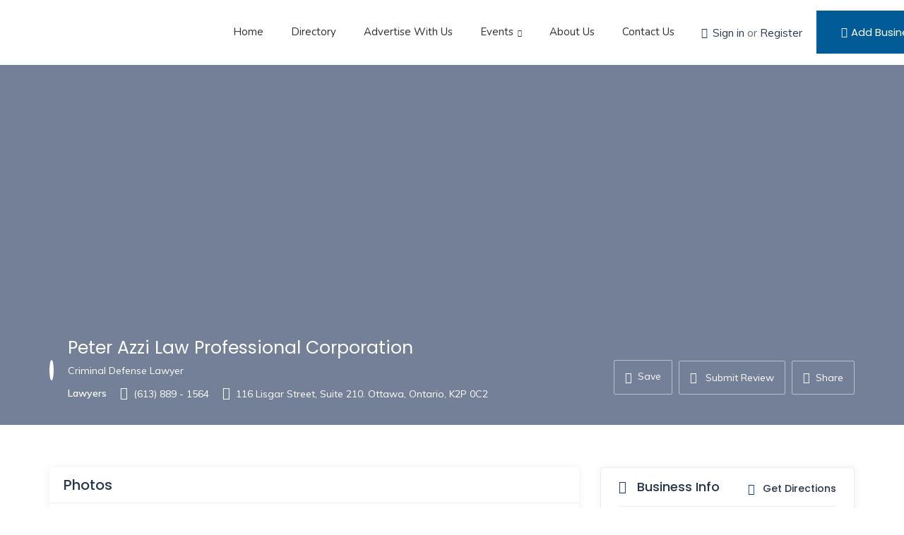

--- FILE ---
content_type: text/html; charset=UTF-8
request_url: https://clbd.ca/business/peter-azzi/
body_size: 38438
content:
<!DOCTYPE html>
<html dir="ltr" lang="en-US" prefix="og: https://ogp.me/ns#" class="no-js">
<head>
	<meta charset="UTF-8">
	<meta name="viewport" content="width=device-width, initial-scale=1, maximum-scale=1, user-scalable=0"/>
	<link rel="profile" href="http://gmpg.org/xfn/11">
	<link rel="pingback" href="https://clbd.ca/xmlrpc.php">

	
	<title>Peter Azzi Law Professional Corporation - CLBD - Canadian Lebanese Business Directory</title>

		<!-- All in One SEO 4.6.2 - aioseo.com -->
		<meta name="robots" content="max-image-preview:large" />
		<meta name="google-site-verification" content="cx0GZmU9iSR9vrbTq-TayjCwIeZCgWChTvJeM3iUwro" />
		<link rel="canonical" href="https://clbd.ca/business/peter-azzi/" />
		<meta name="generator" content="All in One SEO (AIOSEO) 4.6.2" />
		<meta property="og:locale" content="en_US" />
		<meta property="og:site_name" content="CLBD - Canadian Lebanese Business Directory - Canadian Lebanese Business Directory" />
		<meta property="og:type" content="article" />
		<meta property="og:title" content="Peter Azzi Law Professional Corporation - CLBD - Canadian Lebanese Business Directory" />
		<meta property="og:url" content="https://clbd.ca/business/peter-azzi/" />
		<meta property="article:published_time" content="2024-02-11T15:33:09+00:00" />
		<meta property="article:modified_time" content="2024-03-12T05:29:49+00:00" />
		<meta name="twitter:card" content="summary_large_image" />
		<meta name="twitter:title" content="Peter Azzi Law Professional Corporation - CLBD - Canadian Lebanese Business Directory" />
		<script type="application/ld+json" class="aioseo-schema">
			{"@context":"https:\/\/schema.org","@graph":[{"@type":"BreadcrumbList","@id":"https:\/\/clbd.ca\/business\/peter-azzi\/#breadcrumblist","itemListElement":[{"@type":"ListItem","@id":"https:\/\/clbd.ca\/#listItem","position":1,"name":"Home","item":"https:\/\/clbd.ca\/","nextItem":"https:\/\/clbd.ca\/business\/peter-azzi\/#listItem"},{"@type":"ListItem","@id":"https:\/\/clbd.ca\/business\/peter-azzi\/#listItem","position":2,"name":"Peter Azzi Law Professional Corporation","previousItem":"https:\/\/clbd.ca\/#listItem"}]},{"@type":"Organization","@id":"https:\/\/clbd.ca\/#organization","name":"CLBD","url":"https:\/\/clbd.ca\/"},{"@type":"WebPage","@id":"https:\/\/clbd.ca\/business\/peter-azzi\/#webpage","url":"https:\/\/clbd.ca\/business\/peter-azzi\/","name":"Peter Azzi Law Professional Corporation - CLBD - Canadian Lebanese Business Directory","inLanguage":"en-US","isPartOf":{"@id":"https:\/\/clbd.ca\/#website"},"breadcrumb":{"@id":"https:\/\/clbd.ca\/business\/peter-azzi\/#breadcrumblist"},"image":{"@type":"ImageObject","url":"https:\/\/clbd.ca\/wp-content\/uploads\/2024\/02\/Interior-Azzi-Law-3.webp","@id":"https:\/\/clbd.ca\/business\/peter-azzi\/#mainImage","width":2048,"height":1366,"caption":"Azzi Law Professional Corporation"},"primaryImageOfPage":{"@id":"https:\/\/clbd.ca\/business\/peter-azzi\/#mainImage"},"datePublished":"2024-02-11T10:33:09-05:00","dateModified":"2024-03-12T00:29:49-05:00"},{"@type":"WebSite","@id":"https:\/\/clbd.ca\/#website","url":"https:\/\/clbd.ca\/","name":"CLBD","description":"Canadian Lebanese Business Directory","inLanguage":"en-US","publisher":{"@id":"https:\/\/clbd.ca\/#organization"}}]}
		</script>
		<!-- All in One SEO -->

<link rel='dns-prefetch' href='//maps.googleapis.com' />
<link rel='dns-prefetch' href='//fonts.googleapis.com' />
<link rel="alternate" type="application/rss+xml" title="CLBD - Canadian Lebanese Business Directory &raquo; Feed" href="https://clbd.ca/feed/" />
<link rel="alternate" type="application/rss+xml" title="CLBD - Canadian Lebanese Business Directory &raquo; Comments Feed" href="https://clbd.ca/comments/feed/" />
<link rel="alternate" type="text/calendar" title="CLBD - Canadian Lebanese Business Directory &raquo; iCal Feed" href="https://clbd.ca/upcoming-event/?ical=1" />
<link rel="alternate" type="application/rss+xml" title="CLBD - Canadian Lebanese Business Directory &raquo; Peter Azzi Law Professional Corporation Comments Feed" href="https://clbd.ca/business/peter-azzi/feed/" />
		<!-- This site uses the Google Analytics by MonsterInsights plugin v9.11.0 - Using Analytics tracking - https://www.monsterinsights.com/ -->
							<script src="//www.googletagmanager.com/gtag/js?id=G-17HC7FMKRJ"  data-cfasync="false" data-wpfc-render="false" type="text/javascript" async></script>
			<script data-cfasync="false" data-wpfc-render="false" type="text/javascript">
				var mi_version = '9.11.0';
				var mi_track_user = true;
				var mi_no_track_reason = '';
								var MonsterInsightsDefaultLocations = {"page_location":"https:\/\/clbd.ca\/business\/peter-azzi\/"};
								if ( typeof MonsterInsightsPrivacyGuardFilter === 'function' ) {
					var MonsterInsightsLocations = (typeof MonsterInsightsExcludeQuery === 'object') ? MonsterInsightsPrivacyGuardFilter( MonsterInsightsExcludeQuery ) : MonsterInsightsPrivacyGuardFilter( MonsterInsightsDefaultLocations );
				} else {
					var MonsterInsightsLocations = (typeof MonsterInsightsExcludeQuery === 'object') ? MonsterInsightsExcludeQuery : MonsterInsightsDefaultLocations;
				}

								var disableStrs = [
										'ga-disable-G-17HC7FMKRJ',
									];

				/* Function to detect opted out users */
				function __gtagTrackerIsOptedOut() {
					for (var index = 0; index < disableStrs.length; index++) {
						if (document.cookie.indexOf(disableStrs[index] + '=true') > -1) {
							return true;
						}
					}

					return false;
				}

				/* Disable tracking if the opt-out cookie exists. */
				if (__gtagTrackerIsOptedOut()) {
					for (var index = 0; index < disableStrs.length; index++) {
						window[disableStrs[index]] = true;
					}
				}

				/* Opt-out function */
				function __gtagTrackerOptout() {
					for (var index = 0; index < disableStrs.length; index++) {
						document.cookie = disableStrs[index] + '=true; expires=Thu, 31 Dec 2099 23:59:59 UTC; path=/';
						window[disableStrs[index]] = true;
					}
				}

				if ('undefined' === typeof gaOptout) {
					function gaOptout() {
						__gtagTrackerOptout();
					}
				}
								window.dataLayer = window.dataLayer || [];

				window.MonsterInsightsDualTracker = {
					helpers: {},
					trackers: {},
				};
				if (mi_track_user) {
					function __gtagDataLayer() {
						dataLayer.push(arguments);
					}

					function __gtagTracker(type, name, parameters) {
						if (!parameters) {
							parameters = {};
						}

						if (parameters.send_to) {
							__gtagDataLayer.apply(null, arguments);
							return;
						}

						if (type === 'event') {
														parameters.send_to = monsterinsights_frontend.v4_id;
							var hookName = name;
							if (typeof parameters['event_category'] !== 'undefined') {
								hookName = parameters['event_category'] + ':' + name;
							}

							if (typeof MonsterInsightsDualTracker.trackers[hookName] !== 'undefined') {
								MonsterInsightsDualTracker.trackers[hookName](parameters);
							} else {
								__gtagDataLayer('event', name, parameters);
							}
							
						} else {
							__gtagDataLayer.apply(null, arguments);
						}
					}

					__gtagTracker('js', new Date());
					__gtagTracker('set', {
						'developer_id.dZGIzZG': true,
											});
					if ( MonsterInsightsLocations.page_location ) {
						__gtagTracker('set', MonsterInsightsLocations);
					}
										__gtagTracker('config', 'G-17HC7FMKRJ', {"forceSSL":"true","link_attribution":"true"} );
										window.gtag = __gtagTracker;										(function () {
						/* https://developers.google.com/analytics/devguides/collection/analyticsjs/ */
						/* ga and __gaTracker compatibility shim. */
						var noopfn = function () {
							return null;
						};
						var newtracker = function () {
							return new Tracker();
						};
						var Tracker = function () {
							return null;
						};
						var p = Tracker.prototype;
						p.get = noopfn;
						p.set = noopfn;
						p.send = function () {
							var args = Array.prototype.slice.call(arguments);
							args.unshift('send');
							__gaTracker.apply(null, args);
						};
						var __gaTracker = function () {
							var len = arguments.length;
							if (len === 0) {
								return;
							}
							var f = arguments[len - 1];
							if (typeof f !== 'object' || f === null || typeof f.hitCallback !== 'function') {
								if ('send' === arguments[0]) {
									var hitConverted, hitObject = false, action;
									if ('event' === arguments[1]) {
										if ('undefined' !== typeof arguments[3]) {
											hitObject = {
												'eventAction': arguments[3],
												'eventCategory': arguments[2],
												'eventLabel': arguments[4],
												'value': arguments[5] ? arguments[5] : 1,
											}
										}
									}
									if ('pageview' === arguments[1]) {
										if ('undefined' !== typeof arguments[2]) {
											hitObject = {
												'eventAction': 'page_view',
												'page_path': arguments[2],
											}
										}
									}
									if (typeof arguments[2] === 'object') {
										hitObject = arguments[2];
									}
									if (typeof arguments[5] === 'object') {
										Object.assign(hitObject, arguments[5]);
									}
									if ('undefined' !== typeof arguments[1].hitType) {
										hitObject = arguments[1];
										if ('pageview' === hitObject.hitType) {
											hitObject.eventAction = 'page_view';
										}
									}
									if (hitObject) {
										action = 'timing' === arguments[1].hitType ? 'timing_complete' : hitObject.eventAction;
										hitConverted = mapArgs(hitObject);
										__gtagTracker('event', action, hitConverted);
									}
								}
								return;
							}

							function mapArgs(args) {
								var arg, hit = {};
								var gaMap = {
									'eventCategory': 'event_category',
									'eventAction': 'event_action',
									'eventLabel': 'event_label',
									'eventValue': 'event_value',
									'nonInteraction': 'non_interaction',
									'timingCategory': 'event_category',
									'timingVar': 'name',
									'timingValue': 'value',
									'timingLabel': 'event_label',
									'page': 'page_path',
									'location': 'page_location',
									'title': 'page_title',
									'referrer' : 'page_referrer',
								};
								for (arg in args) {
																		if (!(!args.hasOwnProperty(arg) || !gaMap.hasOwnProperty(arg))) {
										hit[gaMap[arg]] = args[arg];
									} else {
										hit[arg] = args[arg];
									}
								}
								return hit;
							}

							try {
								f.hitCallback();
							} catch (ex) {
							}
						};
						__gaTracker.create = newtracker;
						__gaTracker.getByName = newtracker;
						__gaTracker.getAll = function () {
							return [];
						};
						__gaTracker.remove = noopfn;
						__gaTracker.loaded = true;
						window['__gaTracker'] = __gaTracker;
					})();
									} else {
										console.log("");
					(function () {
						function __gtagTracker() {
							return null;
						}

						window['__gtagTracker'] = __gtagTracker;
						window['gtag'] = __gtagTracker;
					})();
									}
			</script>
							<!-- / Google Analytics by MonsterInsights -->
		<script type="text/javascript">
/* <![CDATA[ */
window._wpemojiSettings = {"baseUrl":"https:\/\/s.w.org\/images\/core\/emoji\/15.0.3\/72x72\/","ext":".png","svgUrl":"https:\/\/s.w.org\/images\/core\/emoji\/15.0.3\/svg\/","svgExt":".svg","source":{"concatemoji":"https:\/\/clbd.ca\/wp-includes\/js\/wp-emoji-release.min.js?ver=6.6.2"}};
/*! This file is auto-generated */
!function(i,n){var o,s,e;function c(e){try{var t={supportTests:e,timestamp:(new Date).valueOf()};sessionStorage.setItem(o,JSON.stringify(t))}catch(e){}}function p(e,t,n){e.clearRect(0,0,e.canvas.width,e.canvas.height),e.fillText(t,0,0);var t=new Uint32Array(e.getImageData(0,0,e.canvas.width,e.canvas.height).data),r=(e.clearRect(0,0,e.canvas.width,e.canvas.height),e.fillText(n,0,0),new Uint32Array(e.getImageData(0,0,e.canvas.width,e.canvas.height).data));return t.every(function(e,t){return e===r[t]})}function u(e,t,n){switch(t){case"flag":return n(e,"\ud83c\udff3\ufe0f\u200d\u26a7\ufe0f","\ud83c\udff3\ufe0f\u200b\u26a7\ufe0f")?!1:!n(e,"\ud83c\uddfa\ud83c\uddf3","\ud83c\uddfa\u200b\ud83c\uddf3")&&!n(e,"\ud83c\udff4\udb40\udc67\udb40\udc62\udb40\udc65\udb40\udc6e\udb40\udc67\udb40\udc7f","\ud83c\udff4\u200b\udb40\udc67\u200b\udb40\udc62\u200b\udb40\udc65\u200b\udb40\udc6e\u200b\udb40\udc67\u200b\udb40\udc7f");case"emoji":return!n(e,"\ud83d\udc26\u200d\u2b1b","\ud83d\udc26\u200b\u2b1b")}return!1}function f(e,t,n){var r="undefined"!=typeof WorkerGlobalScope&&self instanceof WorkerGlobalScope?new OffscreenCanvas(300,150):i.createElement("canvas"),a=r.getContext("2d",{willReadFrequently:!0}),o=(a.textBaseline="top",a.font="600 32px Arial",{});return e.forEach(function(e){o[e]=t(a,e,n)}),o}function t(e){var t=i.createElement("script");t.src=e,t.defer=!0,i.head.appendChild(t)}"undefined"!=typeof Promise&&(o="wpEmojiSettingsSupports",s=["flag","emoji"],n.supports={everything:!0,everythingExceptFlag:!0},e=new Promise(function(e){i.addEventListener("DOMContentLoaded",e,{once:!0})}),new Promise(function(t){var n=function(){try{var e=JSON.parse(sessionStorage.getItem(o));if("object"==typeof e&&"number"==typeof e.timestamp&&(new Date).valueOf()<e.timestamp+604800&&"object"==typeof e.supportTests)return e.supportTests}catch(e){}return null}();if(!n){if("undefined"!=typeof Worker&&"undefined"!=typeof OffscreenCanvas&&"undefined"!=typeof URL&&URL.createObjectURL&&"undefined"!=typeof Blob)try{var e="postMessage("+f.toString()+"("+[JSON.stringify(s),u.toString(),p.toString()].join(",")+"));",r=new Blob([e],{type:"text/javascript"}),a=new Worker(URL.createObjectURL(r),{name:"wpTestEmojiSupports"});return void(a.onmessage=function(e){c(n=e.data),a.terminate(),t(n)})}catch(e){}c(n=f(s,u,p))}t(n)}).then(function(e){for(var t in e)n.supports[t]=e[t],n.supports.everything=n.supports.everything&&n.supports[t],"flag"!==t&&(n.supports.everythingExceptFlag=n.supports.everythingExceptFlag&&n.supports[t]);n.supports.everythingExceptFlag=n.supports.everythingExceptFlag&&!n.supports.flag,n.DOMReady=!1,n.readyCallback=function(){n.DOMReady=!0}}).then(function(){return e}).then(function(){var e;n.supports.everything||(n.readyCallback(),(e=n.source||{}).concatemoji?t(e.concatemoji):e.wpemoji&&e.twemoji&&(t(e.twemoji),t(e.wpemoji)))}))}((window,document),window._wpemojiSettings);
/* ]]> */
</script>

<link rel='stylesheet' id='fluentform-elementor-widget-css' href='https://clbd.ca/wp-content/plugins/fluentform/assets/css/fluent-forms-elementor-widget.css?ver=5.1.20' type='text/css' media='all' />
<style id='wp-emoji-styles-inline-css' type='text/css'>

	img.wp-smiley, img.emoji {
		display: inline !important;
		border: none !important;
		box-shadow: none !important;
		height: 1em !important;
		width: 1em !important;
		margin: 0 0.07em !important;
		vertical-align: -0.1em !important;
		background: none !important;
		padding: 0 !important;
	}
</style>
<link rel='stylesheet' id='wp-block-library-css' href='https://clbd.ca/wp-includes/css/dist/block-library/style.min.css?ver=6.6.2' type='text/css' media='all' />
<style id='wp-block-library-theme-inline-css' type='text/css'>
.wp-block-audio :where(figcaption){color:#555;font-size:13px;text-align:center}.is-dark-theme .wp-block-audio :where(figcaption){color:#ffffffa6}.wp-block-audio{margin:0 0 1em}.wp-block-code{border:1px solid #ccc;border-radius:4px;font-family:Menlo,Consolas,monaco,monospace;padding:.8em 1em}.wp-block-embed :where(figcaption){color:#555;font-size:13px;text-align:center}.is-dark-theme .wp-block-embed :where(figcaption){color:#ffffffa6}.wp-block-embed{margin:0 0 1em}.blocks-gallery-caption{color:#555;font-size:13px;text-align:center}.is-dark-theme .blocks-gallery-caption{color:#ffffffa6}:root :where(.wp-block-image figcaption){color:#555;font-size:13px;text-align:center}.is-dark-theme :root :where(.wp-block-image figcaption){color:#ffffffa6}.wp-block-image{margin:0 0 1em}.wp-block-pullquote{border-bottom:4px solid;border-top:4px solid;color:currentColor;margin-bottom:1.75em}.wp-block-pullquote cite,.wp-block-pullquote footer,.wp-block-pullquote__citation{color:currentColor;font-size:.8125em;font-style:normal;text-transform:uppercase}.wp-block-quote{border-left:.25em solid;margin:0 0 1.75em;padding-left:1em}.wp-block-quote cite,.wp-block-quote footer{color:currentColor;font-size:.8125em;font-style:normal;position:relative}.wp-block-quote.has-text-align-right{border-left:none;border-right:.25em solid;padding-left:0;padding-right:1em}.wp-block-quote.has-text-align-center{border:none;padding-left:0}.wp-block-quote.is-large,.wp-block-quote.is-style-large,.wp-block-quote.is-style-plain{border:none}.wp-block-search .wp-block-search__label{font-weight:700}.wp-block-search__button{border:1px solid #ccc;padding:.375em .625em}:where(.wp-block-group.has-background){padding:1.25em 2.375em}.wp-block-separator.has-css-opacity{opacity:.4}.wp-block-separator{border:none;border-bottom:2px solid;margin-left:auto;margin-right:auto}.wp-block-separator.has-alpha-channel-opacity{opacity:1}.wp-block-separator:not(.is-style-wide):not(.is-style-dots){width:100px}.wp-block-separator.has-background:not(.is-style-dots){border-bottom:none;height:1px}.wp-block-separator.has-background:not(.is-style-wide):not(.is-style-dots){height:2px}.wp-block-table{margin:0 0 1em}.wp-block-table td,.wp-block-table th{word-break:normal}.wp-block-table :where(figcaption){color:#555;font-size:13px;text-align:center}.is-dark-theme .wp-block-table :where(figcaption){color:#ffffffa6}.wp-block-video :where(figcaption){color:#555;font-size:13px;text-align:center}.is-dark-theme .wp-block-video :where(figcaption){color:#ffffffa6}.wp-block-video{margin:0 0 1em}:root :where(.wp-block-template-part.has-background){margin-bottom:0;margin-top:0;padding:1.25em 2.375em}
</style>
<style id='classic-theme-styles-inline-css' type='text/css'>
/*! This file is auto-generated */
.wp-block-button__link{color:#fff;background-color:#32373c;border-radius:9999px;box-shadow:none;text-decoration:none;padding:calc(.667em + 2px) calc(1.333em + 2px);font-size:1.125em}.wp-block-file__button{background:#32373c;color:#fff;text-decoration:none}
</style>
<style id='global-styles-inline-css' type='text/css'>
:root{--wp--preset--aspect-ratio--square: 1;--wp--preset--aspect-ratio--4-3: 4/3;--wp--preset--aspect-ratio--3-4: 3/4;--wp--preset--aspect-ratio--3-2: 3/2;--wp--preset--aspect-ratio--2-3: 2/3;--wp--preset--aspect-ratio--16-9: 16/9;--wp--preset--aspect-ratio--9-16: 9/16;--wp--preset--color--black: #000000;--wp--preset--color--cyan-bluish-gray: #abb8c3;--wp--preset--color--white: #ffffff;--wp--preset--color--pale-pink: #f78da7;--wp--preset--color--vivid-red: #cf2e2e;--wp--preset--color--luminous-vivid-orange: #ff6900;--wp--preset--color--luminous-vivid-amber: #fcb900;--wp--preset--color--light-green-cyan: #7bdcb5;--wp--preset--color--vivid-green-cyan: #00d084;--wp--preset--color--pale-cyan-blue: #8ed1fc;--wp--preset--color--vivid-cyan-blue: #0693e3;--wp--preset--color--vivid-purple: #9b51e0;--wp--preset--gradient--vivid-cyan-blue-to-vivid-purple: linear-gradient(135deg,rgba(6,147,227,1) 0%,rgb(155,81,224) 100%);--wp--preset--gradient--light-green-cyan-to-vivid-green-cyan: linear-gradient(135deg,rgb(122,220,180) 0%,rgb(0,208,130) 100%);--wp--preset--gradient--luminous-vivid-amber-to-luminous-vivid-orange: linear-gradient(135deg,rgba(252,185,0,1) 0%,rgba(255,105,0,1) 100%);--wp--preset--gradient--luminous-vivid-orange-to-vivid-red: linear-gradient(135deg,rgba(255,105,0,1) 0%,rgb(207,46,46) 100%);--wp--preset--gradient--very-light-gray-to-cyan-bluish-gray: linear-gradient(135deg,rgb(238,238,238) 0%,rgb(169,184,195) 100%);--wp--preset--gradient--cool-to-warm-spectrum: linear-gradient(135deg,rgb(74,234,220) 0%,rgb(151,120,209) 20%,rgb(207,42,186) 40%,rgb(238,44,130) 60%,rgb(251,105,98) 80%,rgb(254,248,76) 100%);--wp--preset--gradient--blush-light-purple: linear-gradient(135deg,rgb(255,206,236) 0%,rgb(152,150,240) 100%);--wp--preset--gradient--blush-bordeaux: linear-gradient(135deg,rgb(254,205,165) 0%,rgb(254,45,45) 50%,rgb(107,0,62) 100%);--wp--preset--gradient--luminous-dusk: linear-gradient(135deg,rgb(255,203,112) 0%,rgb(199,81,192) 50%,rgb(65,88,208) 100%);--wp--preset--gradient--pale-ocean: linear-gradient(135deg,rgb(255,245,203) 0%,rgb(182,227,212) 50%,rgb(51,167,181) 100%);--wp--preset--gradient--electric-grass: linear-gradient(135deg,rgb(202,248,128) 0%,rgb(113,206,126) 100%);--wp--preset--gradient--midnight: linear-gradient(135deg,rgb(2,3,129) 0%,rgb(40,116,252) 100%);--wp--preset--font-size--small: 13px;--wp--preset--font-size--medium: 20px;--wp--preset--font-size--large: 36px;--wp--preset--font-size--x-large: 42px;--wp--preset--font-family--inter: "Inter", sans-serif;--wp--preset--font-family--cardo: Cardo;--wp--preset--spacing--20: 0.44rem;--wp--preset--spacing--30: 0.67rem;--wp--preset--spacing--40: 1rem;--wp--preset--spacing--50: 1.5rem;--wp--preset--spacing--60: 2.25rem;--wp--preset--spacing--70: 3.38rem;--wp--preset--spacing--80: 5.06rem;--wp--preset--shadow--natural: 6px 6px 9px rgba(0, 0, 0, 0.2);--wp--preset--shadow--deep: 12px 12px 50px rgba(0, 0, 0, 0.4);--wp--preset--shadow--sharp: 6px 6px 0px rgba(0, 0, 0, 0.2);--wp--preset--shadow--outlined: 6px 6px 0px -3px rgba(255, 255, 255, 1), 6px 6px rgba(0, 0, 0, 1);--wp--preset--shadow--crisp: 6px 6px 0px rgba(0, 0, 0, 1);}:where(.is-layout-flex){gap: 0.5em;}:where(.is-layout-grid){gap: 0.5em;}body .is-layout-flex{display: flex;}.is-layout-flex{flex-wrap: wrap;align-items: center;}.is-layout-flex > :is(*, div){margin: 0;}body .is-layout-grid{display: grid;}.is-layout-grid > :is(*, div){margin: 0;}:where(.wp-block-columns.is-layout-flex){gap: 2em;}:where(.wp-block-columns.is-layout-grid){gap: 2em;}:where(.wp-block-post-template.is-layout-flex){gap: 1.25em;}:where(.wp-block-post-template.is-layout-grid){gap: 1.25em;}.has-black-color{color: var(--wp--preset--color--black) !important;}.has-cyan-bluish-gray-color{color: var(--wp--preset--color--cyan-bluish-gray) !important;}.has-white-color{color: var(--wp--preset--color--white) !important;}.has-pale-pink-color{color: var(--wp--preset--color--pale-pink) !important;}.has-vivid-red-color{color: var(--wp--preset--color--vivid-red) !important;}.has-luminous-vivid-orange-color{color: var(--wp--preset--color--luminous-vivid-orange) !important;}.has-luminous-vivid-amber-color{color: var(--wp--preset--color--luminous-vivid-amber) !important;}.has-light-green-cyan-color{color: var(--wp--preset--color--light-green-cyan) !important;}.has-vivid-green-cyan-color{color: var(--wp--preset--color--vivid-green-cyan) !important;}.has-pale-cyan-blue-color{color: var(--wp--preset--color--pale-cyan-blue) !important;}.has-vivid-cyan-blue-color{color: var(--wp--preset--color--vivid-cyan-blue) !important;}.has-vivid-purple-color{color: var(--wp--preset--color--vivid-purple) !important;}.has-black-background-color{background-color: var(--wp--preset--color--black) !important;}.has-cyan-bluish-gray-background-color{background-color: var(--wp--preset--color--cyan-bluish-gray) !important;}.has-white-background-color{background-color: var(--wp--preset--color--white) !important;}.has-pale-pink-background-color{background-color: var(--wp--preset--color--pale-pink) !important;}.has-vivid-red-background-color{background-color: var(--wp--preset--color--vivid-red) !important;}.has-luminous-vivid-orange-background-color{background-color: var(--wp--preset--color--luminous-vivid-orange) !important;}.has-luminous-vivid-amber-background-color{background-color: var(--wp--preset--color--luminous-vivid-amber) !important;}.has-light-green-cyan-background-color{background-color: var(--wp--preset--color--light-green-cyan) !important;}.has-vivid-green-cyan-background-color{background-color: var(--wp--preset--color--vivid-green-cyan) !important;}.has-pale-cyan-blue-background-color{background-color: var(--wp--preset--color--pale-cyan-blue) !important;}.has-vivid-cyan-blue-background-color{background-color: var(--wp--preset--color--vivid-cyan-blue) !important;}.has-vivid-purple-background-color{background-color: var(--wp--preset--color--vivid-purple) !important;}.has-black-border-color{border-color: var(--wp--preset--color--black) !important;}.has-cyan-bluish-gray-border-color{border-color: var(--wp--preset--color--cyan-bluish-gray) !important;}.has-white-border-color{border-color: var(--wp--preset--color--white) !important;}.has-pale-pink-border-color{border-color: var(--wp--preset--color--pale-pink) !important;}.has-vivid-red-border-color{border-color: var(--wp--preset--color--vivid-red) !important;}.has-luminous-vivid-orange-border-color{border-color: var(--wp--preset--color--luminous-vivid-orange) !important;}.has-luminous-vivid-amber-border-color{border-color: var(--wp--preset--color--luminous-vivid-amber) !important;}.has-light-green-cyan-border-color{border-color: var(--wp--preset--color--light-green-cyan) !important;}.has-vivid-green-cyan-border-color{border-color: var(--wp--preset--color--vivid-green-cyan) !important;}.has-pale-cyan-blue-border-color{border-color: var(--wp--preset--color--pale-cyan-blue) !important;}.has-vivid-cyan-blue-border-color{border-color: var(--wp--preset--color--vivid-cyan-blue) !important;}.has-vivid-purple-border-color{border-color: var(--wp--preset--color--vivid-purple) !important;}.has-vivid-cyan-blue-to-vivid-purple-gradient-background{background: var(--wp--preset--gradient--vivid-cyan-blue-to-vivid-purple) !important;}.has-light-green-cyan-to-vivid-green-cyan-gradient-background{background: var(--wp--preset--gradient--light-green-cyan-to-vivid-green-cyan) !important;}.has-luminous-vivid-amber-to-luminous-vivid-orange-gradient-background{background: var(--wp--preset--gradient--luminous-vivid-amber-to-luminous-vivid-orange) !important;}.has-luminous-vivid-orange-to-vivid-red-gradient-background{background: var(--wp--preset--gradient--luminous-vivid-orange-to-vivid-red) !important;}.has-very-light-gray-to-cyan-bluish-gray-gradient-background{background: var(--wp--preset--gradient--very-light-gray-to-cyan-bluish-gray) !important;}.has-cool-to-warm-spectrum-gradient-background{background: var(--wp--preset--gradient--cool-to-warm-spectrum) !important;}.has-blush-light-purple-gradient-background{background: var(--wp--preset--gradient--blush-light-purple) !important;}.has-blush-bordeaux-gradient-background{background: var(--wp--preset--gradient--blush-bordeaux) !important;}.has-luminous-dusk-gradient-background{background: var(--wp--preset--gradient--luminous-dusk) !important;}.has-pale-ocean-gradient-background{background: var(--wp--preset--gradient--pale-ocean) !important;}.has-electric-grass-gradient-background{background: var(--wp--preset--gradient--electric-grass) !important;}.has-midnight-gradient-background{background: var(--wp--preset--gradient--midnight) !important;}.has-small-font-size{font-size: var(--wp--preset--font-size--small) !important;}.has-medium-font-size{font-size: var(--wp--preset--font-size--medium) !important;}.has-large-font-size{font-size: var(--wp--preset--font-size--large) !important;}.has-x-large-font-size{font-size: var(--wp--preset--font-size--x-large) !important;}
:where(.wp-block-post-template.is-layout-flex){gap: 1.25em;}:where(.wp-block-post-template.is-layout-grid){gap: 1.25em;}
:where(.wp-block-columns.is-layout-flex){gap: 2em;}:where(.wp-block-columns.is-layout-grid){gap: 2em;}
:root :where(.wp-block-pullquote){font-size: 1.5em;line-height: 1.6;}
</style>
<link rel='stylesheet' id='pafe-extension-style-free-css' href='https://clbd.ca/wp-content/plugins/piotnet-addons-for-elementor/assets/css/minify/extension.min.css?ver=2.4.31' type='text/css' media='all' />
<link rel='stylesheet' id='woocommerce-layout-css' href='https://clbd.ca/wp-content/plugins/woocommerce/assets/css/woocommerce-layout.css?ver=9.1.5' type='text/css' media='all' />
<link rel='stylesheet' id='woocommerce-smallscreen-css' href='https://clbd.ca/wp-content/plugins/woocommerce/assets/css/woocommerce-smallscreen.css?ver=9.1.5' type='text/css' media='only screen and (max-width: 768px)' />
<link rel='stylesheet' id='woocommerce-general-css' href='https://clbd.ca/wp-content/plugins/woocommerce/assets/css/woocommerce.css?ver=9.1.5' type='text/css' media='all' />
<style id='woocommerce-inline-inline-css' type='text/css'>
.woocommerce form .form-row .required { visibility: visible; }
</style>
<link rel='stylesheet' id='wpfla-style-handle-css' href='https://clbd.ca/wp-content/plugins/wp-first-letter-avatar/css/style.css?ver=6.6.2' type='text/css' media='all' />
<link rel='stylesheet' id='select2-css' href='https://clbd.ca/wp-content/plugins/woocommerce/assets/css/select2.css?ver=9.1.5' type='text/css' media='all' />
<link rel='stylesheet' id='wp-job-manager-frontend-css' href='https://clbd.ca/wp-content/plugins/wp-job-manager/assets/dist/css/frontend.css?ver=dfd3b8d2ce68f47df57d' type='text/css' media='all' />
<link rel='stylesheet' id='tribe-events-v2-single-skeleton-css' href='https://clbd.ca/wp-content/plugins/the-events-calendar/src/resources/css/tribe-events-single-skeleton.min.css?ver=6.6.0.2' type='text/css' media='all' />
<link rel='stylesheet' id='tribe-events-v2-single-skeleton-full-css' href='https://clbd.ca/wp-content/plugins/the-events-calendar/src/resources/css/tribe-events-single-full.min.css?ver=6.6.0.2' type='text/css' media='all' />
<link rel='stylesheet' id='tec-events-elementor-widgets-base-styles-css' href='https://clbd.ca/wp-content/plugins/the-events-calendar/src/resources/css/integrations/plugins/elementor/widgets/widget-base.min.css?ver=6.6.0.2' type='text/css' media='all' />
<link rel='stylesheet' id='ivory-search-styles-css' href='https://clbd.ca/wp-content/plugins/add-search-to-menu/public/css/ivory-search.min.css?ver=5.5.7' type='text/css' media='all' />
<link rel='stylesheet' id='perfect-scrollbar-jquery-css' href='https://clbd.ca/wp-content/plugins/wp-private-message/assets/css/perfect-scrollbar.css?ver=6.6.2' type='text/css' media='all' />
<link rel='stylesheet' id='findus-theme-fonts-css' href='https://fonts.googleapis.com/css?family=Poppins:400,500,600,700,800,900|Muli:400,500,600,700|Nunito:400,600&#038;subset=latin%2Clatin-ext' type='text/css' media='all' />
<link rel='stylesheet' id='skb-cife-elegant_icon-css' href='https://clbd.ca/wp-content/plugins/skyboot-custom-icons-for-elementor/assets/css/elegant.css?ver=1.0.8' type='text/css' media='all' />
<link rel='stylesheet' id='skb-cife-linearicons_icon-css' href='https://clbd.ca/wp-content/plugins/skyboot-custom-icons-for-elementor/assets/css/linearicons.css?ver=1.0.8' type='text/css' media='all' />
<link rel='stylesheet' id='skb-cife-themify_icon-css' href='https://clbd.ca/wp-content/plugins/skyboot-custom-icons-for-elementor/assets/css/themify.css?ver=1.0.8' type='text/css' media='all' />
<link rel='stylesheet' id='findus-woocommerce-css' href='https://clbd.ca/wp-content/themes/findus/css/woocommerce.css?ver=1.0.0' type='text/css' media='all' />
<link rel='stylesheet' id='leaflet-css' href='https://clbd.ca/wp-content/themes/findus/css/leaflet.css?ver=0.7.7' type='text/css' media='all' />
<link rel='stylesheet' id='elementor-frontend-css' href='https://clbd.ca/wp-content/plugins/elementor/assets/css/frontend.min.css?ver=3.24.3' type='text/css' media='all' />
<link rel='stylesheet' id='eael-general-css' href='https://clbd.ca/wp-content/plugins/essential-addons-for-elementor-lite/assets/front-end/css/view/general.min.css?ver=6.0.4' type='text/css' media='all' />
<link rel='stylesheet' id='animate-css' href='https://clbd.ca/wp-content/themes/findus/css/animate.css?ver=3.5.0' type='text/css' media='all' />
<link rel='stylesheet' id='all-awesome-css' href='https://clbd.ca/wp-content/themes/findus/css/all-awesome.css?ver=5.11.2' type='text/css' media='all' />
<link rel='stylesheet' id='font-flaticon-css' href='https://clbd.ca/wp-content/themes/findus/css/flaticon.css?ver=1.0.0' type='text/css' media='all' />
<link rel='stylesheet' id='font-themify-icons-css' href='https://clbd.ca/wp-content/themes/findus/css/themify-icons.css?ver=1.0.0' type='text/css' media='all' />
<link rel='stylesheet' id='font-et-line-css' href='https://clbd.ca/wp-content/themes/findus/css/et-line.css?ver=1.0.0' type='text/css' media='all' />
<link rel='stylesheet' id='bootstrap-css' href='https://clbd.ca/wp-content/themes/findus/css/bootstrap.css?ver=3.2.0' type='text/css' media='all' />
<link rel='stylesheet' id='magnific-css' href='https://clbd.ca/wp-content/themes/findus/css/magnific-popup.css?ver=1.1.0' type='text/css' media='all' />
<link rel='stylesheet' id='perfect-scrollbar-css' href='https://clbd.ca/wp-content/themes/findus/css/perfect-scrollbar.css?ver=2.3.2' type='text/css' media='all' />
<link rel='stylesheet' id='slick-css' href='https://clbd.ca/wp-content/themes/findus/css/slick.css?ver=2.3.2' type='text/css' media='all' />
<link rel='stylesheet' id='findus-template-css' href='https://clbd.ca/wp-content/themes/findus/css/template.css?ver=3.2' type='text/css' media='all' />
<style id='findus-template-inline-css' type='text/css'>
/* check main color *//* seting border color main */.social-icons li a:hover,.job_filters .price_slider_wrapper .ui-slider-handle, .job_filters .search_distance_wrapper .ui-slider-handle,.category-banner-list:hover .btn-forwarded,.category-banner-list.style3:hover .btn-forwarded,.border-theme, .select2-container.select2-container--focus .select2-selection--multiple, .select2-container.select2-container--focus .select2-selection--single, .select2-container.select2-container--open .select2-selection--multiple, .select2-container.select2-container--open .select2-selection--single, .select2-container--default.select2-container--focus .select2-selection--multiple, .select2-container--default.select2-container--focus .select2-selection--single, .select2-container--default.select2-container--open .select2-selection--multiple, .select2-container--default.select2-container--open .select2-selection--single{border-color: #043d72;}/* seting background main */.social-icons li a:hover,.apus-pagination span.current, .apus-pagination a.current,.apus-pagination a:hover,.job_filters .price_slider_wrapper .ui-slider-handle, .job_filters .search_distance_wrapper .ui-slider-handle,.job_filters .price_slider_wrapper .ui-slider-range, .job_filters .search_distance_wrapper .ui-slider-range,.widget-features-box .features-box-image,.category-banner-list.style3:hover .btn-forwarded,.slick-carousel .slick-arrow:hover, .slick-carousel .slick-arrow:active, .slick-carousel .slick-arrow:focus,#back-to-top:active, #back-to-top:hover,.category-banner-list:hover .btn-forwarded, .listing-search-result-filter .results .reset, div.job_listings .job-manager-pagination ul li a:hover, div.job_listings .job-manager-pagination ul li span:hover{background: #043d72;}/* setting color*/.apus-pagination span.prev i, .apus-pagination span.next i, .apus-pagination a.prev i, .apus-pagination a.next i,.widget_meta ul li:hover > a, .widget_archive ul li:hover > a, .widget_recent_entries ul li:hover > a, .widget_categories ul li:hover > a,.apus-breadscrumb .breadcrumb .active,.social-icons li a,.listing-amenity-list li a::before,.apus-single-listing .direction-map.active, .apus-single-listing .direction-map:hover,.apus-single-listing .direction-map i,.sidebar-detail-job .listing-day.current .day,.listing-amenity-list li a:hover, .listing-amenity-list li a:hover .amenity-icon,#back-to-top,.slick-carousel .slick-arrow,.btn-readmore:hover, .btn-readmore:active,a:hover, a:focus, .select2-container .select2-results__option[aria-selected="true"], .select2-container .select2-results__option[data-selected="true"], .select2-container .select2-results__option--highlighted[aria-selected], .select2-container .select2-results__option--highlighted[data-selected], .select2-container--default .select2-results__option[aria-selected="true"], .select2-container--default .select2-results__option[data-selected="true"], .select2-container--default .select2-results__option--highlighted[aria-selected], .select2-container--default .select2-results__option--highlighted[data-selected], .show-filter2.active, .show-filter2:hover{color: #043d72;}.highlight,.text-theme{color: #043d72 !important;}.bg-theme{background: #043d72 !important;}/* button for theme */div.job_listings .load_more_jobs,.product-block .add-cart .added_to_cart, .product-block .add-cart .button,.btn-theme{background: #005b96;border-color:#005b96;}.btn-theme.btn-outline{border-color:#005b96;color:#005b96;}.btn-theme.btn-outline:focus,.btn-theme.btn-outline:hover{background-color:#005b96;border-color:#005b96;}div.job_listings .load_more_jobs:hover,div.job_listings .load_more_jobs:focus,.btn-theme:focus,.btn-theme:active,.btn-theme:hover{background: #ffffff;border-color:#ffffff;}.product-block .add-cart .added_to_cart.added_to_cart, .product-block .add-cart .added_to_cart:hover, .product-block .add-cart .button.added_to_cart, .product-block .add-cart .button:hover,.product-block:hover .add-cart .added_to_cart, .product-block:hover .add-cart .button{border-color:#ffffff;color:#ffffff;}
</style>
<link rel='stylesheet' id='findus-style-css' href='https://clbd.ca/wp-content/themes/findus/style.css?ver=3.2' type='text/css' media='all' />
<script type="text/template" id="tmpl-variation-template">
	<div class="woocommerce-variation-description">{{{ data.variation.variation_description }}}</div>
	<div class="woocommerce-variation-price">{{{ data.variation.price_html }}}</div>
	<div class="woocommerce-variation-availability">{{{ data.variation.availability_html }}}</div>
</script>
<script type="text/template" id="tmpl-unavailable-variation-template">
	<p>Sorry, this product is unavailable. Please choose a different combination.</p>
</script>
<script type="text/javascript" src="https://clbd.ca/wp-includes/js/jquery/jquery.min.js?ver=3.7.1" id="jquery-core-js"></script>
<script type="text/javascript" src="https://clbd.ca/wp-includes/js/jquery/jquery-migrate.min.js?ver=3.4.1" id="jquery-migrate-js"></script>
<script type="text/javascript" src="https://clbd.ca/wp-content/plugins/google-analytics-for-wordpress/assets/js/frontend-gtag.min.js?ver=9.11.0" id="monsterinsights-frontend-script-js" async="async" data-wp-strategy="async"></script>
<script data-cfasync="false" data-wpfc-render="false" type="text/javascript" id='monsterinsights-frontend-script-js-extra'>/* <![CDATA[ */
var monsterinsights_frontend = {"js_events_tracking":"true","download_extensions":"doc,pdf,ppt,zip,xls,docx,pptx,xlsx","inbound_paths":"[]","home_url":"https:\/\/clbd.ca","hash_tracking":"false","v4_id":"G-17HC7FMKRJ"};/* ]]> */
</script>
<script type="text/javascript" src="https://clbd.ca/wp-content/plugins/piotnet-addons-for-elementor/assets/js/minify/extension.min.js?ver=2.4.31" id="pafe-extension-free-js"></script>
<script type="text/javascript" src="https://clbd.ca/wp-content/plugins/woocommerce/assets/js/jquery-blockui/jquery.blockUI.min.js?ver=2.7.0-wc.9.1.5" id="jquery-blockui-js" defer="defer" data-wp-strategy="defer"></script>
<script type="text/javascript" id="wc-add-to-cart-js-extra">
/* <![CDATA[ */
var wc_add_to_cart_params = {"ajax_url":"\/wp-admin\/admin-ajax.php","wc_ajax_url":"\/?wc-ajax=%%endpoint%%","i18n_view_cart":"View cart","cart_url":"https:\/\/clbd.ca\/cart-2\/","is_cart":"","cart_redirect_after_add":"no"};
/* ]]> */
</script>
<script type="text/javascript" src="https://clbd.ca/wp-content/plugins/woocommerce/assets/js/frontend/add-to-cart.min.js?ver=9.1.5" id="wc-add-to-cart-js" defer="defer" data-wp-strategy="defer"></script>
<script type="text/javascript" src="https://clbd.ca/wp-content/plugins/woocommerce/assets/js/js-cookie/js.cookie.min.js?ver=2.1.4-wc.9.1.5" id="js-cookie-js" defer="defer" data-wp-strategy="defer"></script>
<script type="text/javascript" id="woocommerce-js-extra">
/* <![CDATA[ */
var woocommerce_params = {"ajax_url":"\/wp-admin\/admin-ajax.php","wc_ajax_url":"\/?wc-ajax=%%endpoint%%"};
/* ]]> */
</script>
<script type="text/javascript" src="https://clbd.ca/wp-content/plugins/woocommerce/assets/js/frontend/woocommerce.min.js?ver=9.1.5" id="woocommerce-js" defer="defer" data-wp-strategy="defer"></script>
<script type="text/javascript" id="WCPAY_ASSETS-js-extra">
/* <![CDATA[ */
var wcpayAssets = {"url":"https:\/\/clbd.ca\/wp-content\/plugins\/woocommerce-payments\/dist\/"};
/* ]]> */
</script>
<script src='https://clbd.ca/wp-content/plugins/the-events-calendar/common/src/resources/js/underscore-before.js'></script>
<script type="text/javascript" src="https://clbd.ca/wp-includes/js/underscore.min.js?ver=1.13.4" id="underscore-js"></script>
<script src='https://clbd.ca/wp-content/plugins/the-events-calendar/common/src/resources/js/underscore-after.js'></script>
<script type="text/javascript" id="wp-util-js-extra">
/* <![CDATA[ */
var _wpUtilSettings = {"ajax":{"url":"\/wp-admin\/admin-ajax.php"}};
/* ]]> */
</script>
<script type="text/javascript" src="https://clbd.ca/wp-includes/js/wp-util.min.js?ver=6.6.2" id="wp-util-js"></script>
<script type="text/javascript" id="wc-add-to-cart-variation-js-extra">
/* <![CDATA[ */
var wc_add_to_cart_variation_params = {"wc_ajax_url":"\/?wc-ajax=%%endpoint%%","i18n_no_matching_variations_text":"Sorry, no products matched your selection. Please choose a different combination.","i18n_make_a_selection_text":"Please select some product options before adding this product to your cart.","i18n_unavailable_text":"Sorry, this product is unavailable. Please choose a different combination."};
/* ]]> */
</script>
<script type="text/javascript" src="https://clbd.ca/wp-content/plugins/woocommerce/assets/js/frontend/add-to-cart-variation.min.js?ver=9.1.5" id="wc-add-to-cart-variation-js" defer="defer" data-wp-strategy="defer"></script>
<link rel="https://api.w.org/" href="https://clbd.ca/wp-json/" /><link rel="alternate" title="JSON" type="application/json" href="https://clbd.ca/wp-json/wp/v2/job-listings/3076" /><link rel="EditURI" type="application/rsd+xml" title="RSD" href="https://clbd.ca/xmlrpc.php?rsd" />
<meta name="generator" content="WordPress 6.6.2" />
<meta name="generator" content="WooCommerce 9.1.5" />
<link rel='shortlink' href='https://clbd.ca/?p=3076' />
<link rel="alternate" title="oEmbed (JSON)" type="application/json+oembed" href="https://clbd.ca/wp-json/oembed/1.0/embed?url=https%3A%2F%2Fclbd.ca%2Fbusiness%2Fpeter-azzi%2F" />
<link rel="alternate" title="oEmbed (XML)" type="text/xml+oembed" href="https://clbd.ca/wp-json/oembed/1.0/embed?url=https%3A%2F%2Fclbd.ca%2Fbusiness%2Fpeter-azzi%2F&#038;format=xml" />
<meta name="generator" content="Redux 4.3.26" /><meta name="et-api-version" content="v1"><meta name="et-api-origin" content="https://clbd.ca"><link rel="https://theeventscalendar.com/" href="https://clbd.ca/wp-json/tribe/tickets/v1/" /><meta name="tec-api-version" content="v1"><meta name="tec-api-origin" content="https://clbd.ca"><link rel="alternate" href="https://clbd.ca/wp-json/tribe/events/v1/" />		<script>
			( function() {
				window.onpageshow = function( event ) {
					// Defined window.wpforms means that a form exists on a page.
					// If so and back/forward button has been clicked,
					// force reload a page to prevent the submit button state stuck.
					if ( typeof window.wpforms !== 'undefined' && event.persisted ) {
						window.location.reload();
					}
				};
			}() );
		</script>
			<noscript><style>.woocommerce-product-gallery{ opacity: 1 !important; }</style></noscript>
	<meta name="generator" content="Elementor 3.24.3; features: e_font_icon_svg, additional_custom_breakpoints; settings: css_print_method-external, google_font-enabled, font_display-swap">
<style type="text/css">.recentcomments a{display:inline !important;padding:0 !important;margin:0 !important;}</style>			<style>
				.e-con.e-parent:nth-of-type(n+4):not(.e-lazyloaded):not(.e-no-lazyload),
				.e-con.e-parent:nth-of-type(n+4):not(.e-lazyloaded):not(.e-no-lazyload) * {
					background-image: none !important;
				}
				@media screen and (max-height: 1024px) {
					.e-con.e-parent:nth-of-type(n+3):not(.e-lazyloaded):not(.e-no-lazyload),
					.e-con.e-parent:nth-of-type(n+3):not(.e-lazyloaded):not(.e-no-lazyload) * {
						background-image: none !important;
					}
				}
				@media screen and (max-height: 640px) {
					.e-con.e-parent:nth-of-type(n+2):not(.e-lazyloaded):not(.e-no-lazyload),
					.e-con.e-parent:nth-of-type(n+2):not(.e-lazyloaded):not(.e-no-lazyload) * {
						background-image: none !important;
					}
				}
			</style>
			<style id='wp-fonts-local' type='text/css'>
@font-face{font-family:Inter;font-style:normal;font-weight:300 900;font-display:fallback;src:url('https://clbd.ca/wp-content/plugins/woocommerce/assets/fonts/Inter-VariableFont_slnt,wght.woff2') format('woff2');font-stretch:normal;}
@font-face{font-family:Cardo;font-style:normal;font-weight:400;font-display:fallback;src:url('https://clbd.ca/wp-content/plugins/woocommerce/assets/fonts/cardo_normal_400.woff2') format('woff2');}
</style>
<link rel="icon" href="https://clbd.ca/wp-content/uploads/2024/02/cropped-Untitled-1-2-1-32x32.png" sizes="32x32" />
<link rel="icon" href="https://clbd.ca/wp-content/uploads/2024/02/cropped-Untitled-1-2-1-192x192.png" sizes="192x192" />
<link rel="apple-touch-icon" href="https://clbd.ca/wp-content/uploads/2024/02/cropped-Untitled-1-2-1-180x180.png" />
<meta name="msapplication-TileImage" content="https://clbd.ca/wp-content/uploads/2024/02/cropped-Untitled-1-2-1-270x270.png" />
		<style type="text/css" id="wp-custom-css">
			

/** Start Block Kit CSS: 144-3-3a7d335f39a8579c20cdf02f8d462582 **/

.envato-block__preview{overflow: visible;}

/* Envato Kit 141 Custom Styles - Applied to the element under Advanced */

.elementor-headline-animation-type-drop-in .elementor-headline-dynamic-wrapper{
	text-align: center;
}
.envato-kit-141-top-0 h1,
.envato-kit-141-top-0 h2,
.envato-kit-141-top-0 h3,
.envato-kit-141-top-0 h4,
.envato-kit-141-top-0 h5,
.envato-kit-141-top-0 h6,
.envato-kit-141-top-0 p {
	margin-top: 0;
}

.envato-kit-141-newsletter-inline .elementor-field-textual.elementor-size-md {
	padding-left: 1.5rem;
	padding-right: 1.5rem;
}

.envato-kit-141-bottom-0 p {
	margin-bottom: 0;
}

.envato-kit-141-bottom-8 .elementor-price-list .elementor-price-list-item .elementor-price-list-header {
	margin-bottom: .5rem;
}

.envato-kit-141.elementor-widget-testimonial-carousel.elementor-pagination-type-bullets .swiper-container {
	padding-bottom: 52px;
}

.envato-kit-141-display-inline {
	display: inline-block;
}

.envato-kit-141 .elementor-slick-slider ul.slick-dots {
	bottom: -40px;
}

/** End Block Kit CSS: 144-3-3a7d335f39a8579c20cdf02f8d462582 **/

		</style>
		<style id="wpforms-css-vars-root">
				:root {
					--wpforms-field-border-radius: 3px;
--wpforms-field-border-style: solid;
--wpforms-field-border-size: 1px;
--wpforms-field-background-color: #ffffff;
--wpforms-field-border-color: rgba( 0, 0, 0, 0.25 );
--wpforms-field-border-color-spare: rgba( 0, 0, 0, 0.25 );
--wpforms-field-text-color: rgba( 0, 0, 0, 0.7 );
--wpforms-field-menu-color: #ffffff;
--wpforms-label-color: rgba( 0, 0, 0, 0.85 );
--wpforms-label-sublabel-color: rgba( 0, 0, 0, 0.55 );
--wpforms-label-error-color: #d63637;
--wpforms-button-border-radius: 3px;
--wpforms-button-border-style: none;
--wpforms-button-border-size: 1px;
--wpforms-button-background-color: #066aab;
--wpforms-button-border-color: #066aab;
--wpforms-button-text-color: #ffffff;
--wpforms-page-break-color: #066aab;
--wpforms-background-image: none;
--wpforms-background-position: center center;
--wpforms-background-repeat: no-repeat;
--wpforms-background-size: cover;
--wpforms-background-width: 100px;
--wpforms-background-height: 100px;
--wpforms-background-color: rgba( 0, 0, 0, 0 );
--wpforms-background-url: none;
--wpforms-container-padding: 0px;
--wpforms-container-border-style: none;
--wpforms-container-border-width: 1px;
--wpforms-container-border-color: #000000;
--wpforms-container-border-radius: 3px;
--wpforms-field-size-input-height: 43px;
--wpforms-field-size-input-spacing: 15px;
--wpforms-field-size-font-size: 16px;
--wpforms-field-size-line-height: 19px;
--wpforms-field-size-padding-h: 14px;
--wpforms-field-size-checkbox-size: 16px;
--wpforms-field-size-sublabel-spacing: 5px;
--wpforms-field-size-icon-size: 1;
--wpforms-label-size-font-size: 16px;
--wpforms-label-size-line-height: 19px;
--wpforms-label-size-sublabel-font-size: 14px;
--wpforms-label-size-sublabel-line-height: 17px;
--wpforms-button-size-font-size: 17px;
--wpforms-button-size-height: 41px;
--wpforms-button-size-padding-h: 15px;
--wpforms-button-size-margin-top: 10px;
--wpforms-container-shadow-size-box-shadow: none;

				}
			</style></head>
<body class="job_listing-template-default single single-job_listing postid-3076 wp-embed-responsive theme-findus woocommerce-no-js tribe-no-js tec-no-tickets-on-recurring tec-no-rsvp-on-recurring findus image-lazy-loading apus-body-loading elementor-default elementor-kit-6 tribe-theme-findus">
	<div class="apus-page-loading">
        <div class="apus-loader-inner" style=""></div>
    </div>

<div id="wrapper-container" class="wrapper-container">

	    
	<div id="apus-mobile-menu" class="apus-offcanvas hidden-lg"> 
    <button type="button" class="btn btn-toggle-canvas" data-toggle="offcanvas">
        <i class="ti-close"></i>
    </button>
    <div class="apus-offcanvas-body">
        <div class="header-top-mobile clearfix">
                                <div class="add-listing">
                        <a class="btn btn-addlisting btn-theme" href="https://clbd.ca/post-a-job/"><i class="ti-plus" aria-hidden="true"></i> Add Listing</a>   
                    </div>
                                    </div>
        <nav class="navbar navbar-offcanvas navbar-static" role="navigation">
            <div class="navbar-collapse navbar-offcanvas-collapse"><ul id="main-mobile-menu" class="nav navbar-nav"><li id="menu-item-1621" class="menu-item-1621"><a href="https://clbd.ca">Home</a></li>
<li id="menu-item-1622" class="menu-item-1622"><a href="https://clbd.ca/directory/">Directory</a></li>
<li id="menu-item-3475" class="menu-item-3475"><a href="https://clbd.ca/advertising/">Advertise With Us</a></li>
<li id="menu-item-3026" class="has-submenu menu-item-3026"><a href="https://clbd.ca/events/">Events</a> <span class="icon-toggle"><i class="ti-angle-down"></i></span>
<ul class="sub-menu">
	<li id="menu-item-3025" class="menu-item-3025"><a href="https://clbd.ca/galas/">Galas</a></li>
</ul>
</li>
<li id="menu-item-1920" class="menu-item-1920"><a href="https://clbd.ca/about-us/">About Us</a></li>
<li id="menu-item-1625" class="menu-item-1625"><a href="https://clbd.ca/contact/">Contact us</a></li>
</ul></div>        </nav>
    </div>
</div>
<div class="over-dark"></div><div id="apus-header-mobile" class="header-mobile hidden-lg clearfix">
    <div class="container">
        <div class="row flex-middle">
            <div class="col-xs-7 left-inner">
                <div class="flex-middle">
                    <div class="active-mobile">
                        <button data-toggle="offcanvas" class="btn btn-sm btn-offcanvas offcanvas" type="button">
                           <i class="ti-align-left" aria-hidden="true"></i>
                        </button>
                    </div>
                                                                <div class="logo">
                            <a href="https://clbd.ca/" >
                                <img src="https://clbd.ca/wp-content/uploads/2020/01/Untitled-design-2-e1726522286399.png" alt="CLBD - Canadian Lebanese Business Directory">
                            </a>
                        </div>
                                    </div> 
            </div>
            <div class="col-xs-5">
                <div class="flex-middle">
                    <div class="ali-right">
                        
                                                        <div class="account-login">
                                    <ul class="login-account">
                                        <li class="icon-log"><a href="#apus_login_forgot_tab" class="apus-user-login wel-user"><i class="ti-user"></i></a></li>
                                    </ul>
                                </div>
                                                                        </div>
                </div>
            </div>
        </div>
    </div>
</div>
	<div id="apus-header" class="apus-header visible-lg header-1-78"><div class="main-sticky-header">		<div data-elementor-type="wp-post" data-elementor-id="78" class="elementor elementor-78" data-elementor-post-type="apus_header">
						<section class="elementor-section elementor-top-section elementor-element elementor-element-5067a0c elementor-section-stretched elementor-section-full_width elementor-section-content-middle elementor-section-height-default elementor-section-height-default" data-id="5067a0c" data-element_type="section" data-settings="{&quot;stretch_section&quot;:&quot;section-stretched&quot;,&quot;background_background&quot;:&quot;classic&quot;}">
							<div class="elementor-background-overlay"></div>
							<div class="elementor-container elementor-column-gap-no">
					<div class="elementor-column elementor-col-25 elementor-top-column elementor-element elementor-element-c7da690" data-id="c7da690" data-element_type="column">
			<div class="elementor-widget-wrap elementor-element-populated">
						<div class="elementor-element elementor-element-922b374 elementor-widget__width-initial elementor-widget-mobile__width-initial elementor-widget elementor-widget-apus_logo" data-id="922b374" data-element_type="widget" data-widget_type="apus_logo.default">
				<div class="elementor-widget-container">
			        <div class="wrapper-logo ">
            
            <a class="logo" href="https://clbd.ca/" >
                
                <span class="logo-main has-transparent-logo">
                    <img fetchpriority="high" width="660" height="416" src="https://clbd.ca/wp-content/uploads/2020/01/Untitled-design-2-e1726522212175-768x484.png" class="attachment-medium_large size-medium_large wp-image-7197" alt="" decoding="async" />                </span>
                                    <span class="transparent-logo">
                        <img fetchpriority="high" width="660" height="416" src="https://clbd.ca/wp-content/uploads/2020/01/Untitled-design-2-e1726522212175-768x484.png" class="attachment-medium_large size-medium_large wp-image-7197" alt="" decoding="async" />                    </span>
                            </a>
        </div>
        		</div>
				</div>
					</div>
		</div>
				<div class="elementor-column elementor-col-50 elementor-top-column elementor-element elementor-element-23b386e" data-id="23b386e" data-element_type="column">
			<div class="elementor-widget-wrap elementor-element-populated">
						<div class="elementor-element elementor-element-980f80b elementor-widget__width-initial elementor-widget elementor-widget-apus_primary_menu" data-id="980f80b" data-element_type="widget" data-widget_type="apus_primary_menu.default">
				<div class="elementor-widget-container">
			            <div class="main-menu  ">
                <nav data-duration="400" class="apus-megamenu slide animate navbar p-static" role="navigation">
                <div class="collapse navbar-collapse no-padding"><ul id="primary-menu" class="nav navbar-nav megamenu effect1"><li class="menu-item menu-item-type-custom menu-item-object-custom menu-item-home menu-item-1621 aligned-"><a href="https://clbd.ca">Home</a></li>
<li class="menu-item menu-item-type-post_type menu-item-object-page menu-item-1622 aligned-"><a href="https://clbd.ca/directory/">Directory</a></li>
<li class="menu-item menu-item-type-post_type menu-item-object-page menu-item-3475 aligned-"><a href="https://clbd.ca/advertising/">Advertise With Us</a></li>
<li class="menu-item menu-item-type-post_type menu-item-object-page menu-item-has-children dropdown menu-item-3026 aligned-"><a href="https://clbd.ca/events/" class="dropdown-toggle"  data-hover="dropdown" data-toggle="dropdown">Events <b class="ti-angle-down"></b></a>
<ul class="dropdown-menu">
	<li class="menu-item menu-item-type-post_type menu-item-object-page menu-item-3025 aligned-"><a href="https://clbd.ca/galas/">Galas</a></li>
</ul>
</li>
<li class="menu-item menu-item-type-post_type menu-item-object-page menu-item-1920 aligned-"><a href="https://clbd.ca/about-us/">About Us</a></li>
<li class="menu-item menu-item-type-post_type menu-item-object-page menu-item-1625 aligned-"><a href="https://clbd.ca/contact/">Contact us</a></li>
</ul></div>                </nav>
            </div>
            		</div>
				</div>
					</div>
		</div>
				<div class="elementor-column elementor-col-25 elementor-top-column elementor-element elementor-element-d60fa60" data-id="d60fa60" data-element_type="column">
			<div class="elementor-widget-wrap elementor-element-populated">
						<div class="elementor-element elementor-element-44254a0 elementor-widget__width-auto elementor-widget elementor-widget-apus_user_info" data-id="44254a0" data-element_type="widget" data-widget_type="apus_user_info.default">
				<div class="elementor-widget-container">
			            <div class="account-login">
                <ul class="login-account">
                    <li class="icon-log"><a href="#apus_login_forgot_tab" class="apus-user-login"><i class="ti-user"></i></a></li>
                    <li><a href="#apus_login_forgot_tab" class="apus-user-login wel-user">Sign in</a></li>
                    <li class="space">or</li>
                    <li><a href="#apus_register_tab" class="apus-user-register wel-user">Register</a></li>
                </ul>
            </div>
        		</div>
				</div>
				<div class="elementor-element elementor-element-c9f674b elementor-widget__width-initial elementor-widget elementor-widget-apus_listings_add_listing_btn" data-id="c9f674b" data-element_type="widget" data-widget_type="apus_listings_add_listing_btn.default">
				<div class="elementor-widget-container">
			            <div class="add-listing ">
                <a class="btn btn-theme" href="https://clbd.ca/post-a-job/"><i class="ti-plus"></i>Add Business</a>   
            </div>
        		</div>
				</div>
					</div>
		</div>
					</div>
		</section>
				</div>
		</div></div>	<div id="apus-main-content">	<div id="primary" class="content-area">
		<div class="container top-content hidden-lg hidden-md">
			<a href="javascript:void(0)" class="mobile-sidebar-btn"> <i class="fas fa-bars"></i> Show Sidebar</a>
			<div class="mobile-sidebar-panel-overlay"></div>
		</div>
		
		<main id="main" class="site-main" role="main">

		
			<article id="post-3076" class="detail-listing-place detail-listing-place-v1 apus-single-listing-wrapper post-3076 job_listing type-job_listing status-publish has-post-thumbnail hentry job_listing_category-lawyers job_listing_amenity-alarm-system job_listing_amenity-parking-street job_listing_amenity-security-cameras job_listing_region-ontario job_listing_region-ottawa job_listing_tag-law job_listing_tag-lawyer" data-latitude="45.419397000000004" data-longitude="-75.69043644040175" data-img="https://clbd.ca/wp-content/uploads/2024/02/Interior-Azzi-Law-3-600x600.webp" data-thumb="https://clbd.ca/wp-content/uploads/2024/02/Interior-Azzi-Law-3-150x150.webp" data-permalink="https://clbd.ca/business/peter-azzi/">
		<div class="header-gallery-wrapper header-top-job style-white" style="background-image:url(https://clbd.ca/wp-content/uploads/2024/02/Interior-Azzi-Law-3-1024x1024.webp)">
		<header class="entry-header">
	<div class="container">
		<div class="entry-header-wrapper clearfix">
			<div class="row flex-bottom-sm">
				<div class="col-xs-12 col-lg-8 col-md-7 col-sm-7">	
					<div class="entry-header-left">
						<div class="flex-middle-md">
									<div class="listing-logo">
			<div class="inner">
				<div class="image-wrapper"><img width="150" height="150" src="data:image/svg+xml;charset=utf-8,%3Csvg xmlns%3D&#039;http%3A%2F%2Fwww.w3.org%2F2000%2Fsvg&#039; viewBox%3D&#039;0 0 150 150&#039;%2F%3E" class="attachment-thumbnail size-thumbnail unveil-image" alt="" data-src="https://clbd.ca/wp-content/uploads/2024/02/304127034_498745222255935_4656945597690898798_n-1-150x150.jpg" data-srcset="https://clbd.ca/wp-content/uploads/2024/02/304127034_498745222255935_4656945597690898798_n-1-150x150.jpg 150w, https://clbd.ca/wp-content/uploads/2024/02/304127034_498745222255935_4656945597690898798_n-1-300x300.jpg 300w, https://clbd.ca/wp-content/uploads/2024/02/304127034_498745222255935_4656945597690898798_n-1-110x110.jpg 110w, https://clbd.ca/wp-content/uploads/2024/02/304127034_498745222255935_4656945597690898798_n-1.jpg 392w" data-sizes="(max-width: 150px) 100vw, 150px" /></div>			</div>
		</div>
									<div class="entry-header-content-inner">
								<div class="top-header">
																		<div class="entry-title-wrapper">
											<h1 class="entry-title" itemprop="name">
		Peter Azzi Law Professional Corporation	</h1>
										</div>
									<div class="listing-tagline">Criminal Defense Lawyer</div>								</div>
								<div class="header-metas">
											<div class="listing-category">
			<a href="https://clbd.ca/business-category/lawyers/">Lawyers</a>		</div>
				<div class="phone-wrapper listing-phone ">
			<a class="phone" href="tel:(613) 889 - 1564">
				<i class="flaticon-call"></i>(613) 889 - 1564			</a>
					</div>
				<div class="listing-location listing-address">
			<a href="//maps.google.com/maps?q=116%2C+Lisgar+Street%2C+Golden+Triangle%2C+Centre-ville%2C+Somerset%2C+Vieil+Ottawa%2C+Est+de+l%27Ontario%2C+Ontario%2C+K2P+0C2%2C+Canada&#038;zoom=14&#038;size=512x512&#038;maptype=roadmap&#038;sensor=false" target="_blank">
				<i class="flaticon-placeholder"></i>116 Lisgar Street, Suite 210. Ottawa, Ontario, K2P 0C2			</a>
		</div>
										</div>
															</div>
						</div>
					</div>
				</div>
				<div class="col-xs-12 col-lg-4 col-md-5 col-sm-5">	
					<div class="entry-header-right">
								<div class="listing-btn-wrapper listing-bookmark">
			<a href="#apus-bookmark-add" class="apus-bookmark-not-login" data-id="3076">
				<i class="ti-heart"></i><span class="bookmark-text">Save</span>
			</a>
		</div>
		<div class="listing-review-btn"><a class="listing-reviews" href="#listing-reviews"><i class="ti-comment"></i><span class="text"> Submit Review</span></a></div>		<div class="sharing-popup">
			<a href="#" class="share-popup action-button" title="Social Share">
				<i class=" ti-share "></i><span class="text">Share</span>
			</a>
			<div class="share-popup-box">
				<div class="apus-social-share">
		<strong class="title">Share This Post:</strong>
					<a class="bo-social-facebook"  data-placement="top" data-animation="true"  data-original-title="Facebook" href="" onclick="javascript: window.open('http://www.facebook.com/sharer.php?u=https://clbd.ca/business/peter-azzi/'); return false;" target="_blank" title="Share on facebook">
				<i class="fab fa-facebook-f"></i>
				<span class="hidden">facebook</span>
			</a>
 
				 
			<a class="bo-social-twitter" data-placement="top" data-animation="true" data-original-title="Twitter" href="" onclick="javascript: window.open('http://twitter.com/home?status=Peter+Azzi+Law+Professional+Corporation https://clbd.ca/business/peter-azzi/'); return false;" target="_blank" title="Share on Twitter">
				<i class="fab fa-twitter"></i>
				<span class="hidden">twitter</span>
			</a>
 
				 
			<a class="bo-social-linkedin"  data-placement="top" data-animation="true"  data-original-title="LinkedIn" href="" onclick="javascript: window.open('http://linkedin.com/shareArticle?mini=true&amp;url=https://clbd.ca/business/peter-azzi/&amp;title=Peter+Azzi+Law+Professional+Corporation'); return false;" target="_blank" title="Share on LinkedIn">
				<i class="fab fa-linkedin-in"></i>
				<span class="hidden">linkedin</span>
			</a>
 
				 
			<a class="bo-social-google" data-placement="top" data-animation="true"  data-original-title="Google plus" href="https://plus.google.com/share?url=https://clbd.ca/business/peter-azzi/" onclick="javascript:window.open(this.href,
	'', 'menubar=no,toolbar=no,resizable=yes,scrollbars=yes,height=600,width=600');return false;" target="_blank" title="Share on Google plus">
				<i class="fab fa-google-plus-g"></i>
				<span class="hidden">google</span>
			</a>
 
				 
						<a class="bo-social-pinterest" data-placement="top" data-animation="true"  data-original-title="Pinterest" href="http://pinterest.com/pin/create/button/?url=https%3A%2F%2Fclbd.ca%2Fbusiness%2Fpeter-azzi%2F&amp;description=Peter+Azzi+Law+Professional+Corporation&amp;media=https%3A%2F%2Fclbd.ca%2Fwp-content%2Fuploads%2F2024%2F02%2FInterior-Azzi-Law-3.webp" target="_blank" title="Share on Pinterest">
				<i class="fab fa-pinterest-p"></i>
				<span class="hidden">pinterest</span>
			</a>
 
		</div>				</div>
		</div>
						</div>
				</div>
			</div>
		</div>
	</div>
</header><!-- .entry-header -->	</div>
		<div class="container detail-content">
		<div class="entry-listing-content">
			<div class="apus-single-listing">
	<meta itemprop="title" content="Peter Azzi Law Professional Corporation" />
	        <meta property="og:image" content="https://clbd.ca/wp-content/uploads/2024/02/Interior-Azzi-Law-3-150x150.webp"/>
    	
			<div class="row">
			<div class="col-md-8 column-content entry-content">
				<div class="listing-main-content">
					<div id="listing-photos" class="photos-wrapper widget">
		<h3 class="widget-title">Photos</h3>
		
		<div class="listing-photos box-inner">
			<div class="slick-carousel slick-carousel-gallery-main" data-carousel="slick" data-items="1" data-smallmedium="1" data-extrasmall="1" data-margin="0" data-verysmall="1" data-pagination="false" data-nav="true" data-slickparent="true">
										<div class="item">
							<a class="photo-gallery-item" href="https://clbd.ca/wp-content/uploads/2024/02/Interior-Azzi-Law-3.webp" data-elementor-lightbox-slideshow="73KYn">
								<div class="image-wrapper"><img width="710" height="400" src="data:image/svg+xml;charset=utf-8,%3Csvg xmlns%3D&#039;http%3A%2F%2Fwww.w3.org%2F2000%2Fsvg&#039; viewBox%3D&#039;0 0 710 400&#039;%2F%3E" class="attachment-710x400x1x1 size-710x400x1x1 unveil-image" alt="Azzi Law Professional Corporation" data-src="https://clbd.ca/wp-content/uploads/elementor/thumbs/Interior-Azzi-Law-3-ql37957e96f98hr62r93n0zyq6ch7k30u3htxcibz4.webp" /></div>							</a>
						</div>
												</div>

			<div class="slick-carousel slick-carousel-gallery-thumbnail" data-carousel="slick" data-items="7" data-smallmedium="5" data-extrasmall="5" data-smallest='5' data-pagination="false" data-nav="false" data-asnavfor=".slick-carousel-gallery-main" data-slidestoscroll="1" data-focusonselect="true">
	            	            	<div class="item">
													<div class="image-wrapper"><img loading="lazy" width="150" height="150" src="data:image/svg+xml;charset=utf-8,%3Csvg xmlns%3D&#039;http%3A%2F%2Fwww.w3.org%2F2000%2Fsvg&#039; viewBox%3D&#039;0 0 150 150&#039;%2F%3E" class="attachment-findus-thumb-small size-findus-thumb-small unveil-image" alt="Azzi Law Professional Corporation" data-src="https://clbd.ca/wp-content/uploads/2024/02/Interior-Azzi-Law-3-150x150.webp" data-srcset="https://clbd.ca/wp-content/uploads/2024/02/Interior-Azzi-Law-3-150x150.webp 150w, https://clbd.ca/wp-content/uploads/2024/02/Interior-Azzi-Law-3-110x110.webp 110w, https://clbd.ca/wp-content/uploads/2024/02/Interior-Azzi-Law-3-600x600.webp 600w, https://clbd.ca/wp-content/uploads/2024/02/Interior-Azzi-Law-3-550x550.webp 550w, https://clbd.ca/wp-content/uploads/2024/02/Interior-Azzi-Law-3-1024x1024.webp 1024w" data-sizes="(max-width: 150px) 100vw, 150px" /></div>											</div>
					        </div>
		</div>
	</div><div id="listing-description" class="job_description" itemprop="description">
	<h2 class="widget-title">
		<span>Description</span>
	</h2>
	<div class="box-inner">
		
			</div>
</div><div id="listing-maps" class="listing-map">
	<h2 class="widget-title">
		<span>Maps</span>
	</h2>
	<div class="box-inner p-relative">
		<div class="top-nav">
			<a href="#maps" class="direction-map top-nav-map active"><i class="fas fa-map"></i><span>Map</span></a>
							<a href="#maps-street" class="direction-map top-nav-street-view"><i class="fas fa-street-view"></i><span>Street View</span></a>
											<a class="map-direction direction-map" href="http://maps.google.com/maps?q=116+Lisgar+St%2C+Ottawa%2C+ON+K2P+0C2%2C+Canada&#038;zoom=14&#038;size=512x512&#038;maptype=roadmap&#038;sensor=false" target="_blank">
						<i class="far fa-hand-point-right"></i><span>Get Directions</span>
					</a>
							</div>
		<div id="apus-listing-map" class="apus-single-listing-map"></div>
		
					<div id="apus-listing-map-street-view" class="apus-single-listing-map-street-view"></div>
		
			</div>
</div><div id="listing-hours" class="listing-hours widget">
				<h2 class="widget-title">
						<span>Today</span>
						<span class="pull-right hour-present flex">
										<div class="listing-time opening">
				Open			</div>
									<div class="time-items"><span class="start">8:00 am</span> - <span class="end">6:00 pm</span></div>						</span>
				</h2>
				<div class="listing-hours-inner1 flex-top-lg box-inner clearfix">
					<div class="listing-day "><span class="day">Monday</span><div class="bottom-inner"><div class="time-items"><span class="start">8:00 am</span> - <span class="end">6:00 pm</span></div></div></div><div class="listing-day "><span class="day">Tuesday</span><div class="bottom-inner"><div class="time-items"><span class="start">8:00 am</span> - <span class="end">6:00 pm</span></div></div></div><div class="listing-day "><span class="day">Wednesday</span><div class="bottom-inner"><div class="time-items"><span class="start">8:00 am</span> - <span class="end">6:00 pm</span></div></div></div><div class="listing-day "><span class="day">Thursday</span><div class="bottom-inner"><div class="time-items"><span class="start">8:00 am</span> - <span class="end">6:00 pm</span></div></div></div><div class="listing-day current"><span class="day">Friday</span><div class="bottom-inner"><div class="time-items"><span class="start">8:00 am</span> - <span class="end">6:00 pm</span></div></div></div><div class="listing-day "><span class="day">Saturday</span><div class="bottom-inner"><span class="close-text">Closed All Day</span></div></div><div class="listing-day "><span class="day">Sunday</span><div class="bottom-inner"><span class="close-text">Closed All Day</span></div></div>
									</div>
			</div><div id="listing-amenities" class="listing-amenities widget">
		<h2 class="widget-title">
			<span>Listing Amenities</span>
		</h2>
		
		<div class="box-inner">
			<ul class="listing-amenity-list">
									<li>
						<a href="https://clbd.ca/amenity/alarm-system/">
														<span class="amenity-title">Alarm System</span>
						</a>
					</li>
									<li>
						<a href="https://clbd.ca/amenity/parking-street/">
														<span class="amenity-title">Parking Street</span>
						</a>
					</li>
									<li>
						<a href="https://clbd.ca/amenity/security-cameras/">
														<span class="amenity-title">Security Cameras</span>
						</a>
					</li>
				
							</ul>
		</div>
	</div><div id="listing-reviews" class="listing-reviews widget">
	<h2 class="widget-title">
		<span>Add Review &amp; Rate</span>
	</h2>
		<div id="review_form_wrapper" class="commentform">
		<div class="reply_comment_form hidden">
				      	<div class="commentform reset-button-default">
		    		<div id="respond" class="comment-respond">
		<h3 id="reply-title" class="comment-reply-title">Reply comment <small><a rel="nofollow" id="cancel-comment-reply-link" href="/business/peter-azzi/#respond" style="display:none;">Cancel reply</a></small></h3><form action="https://clbd.ca/wp-comments-post.php" method="post" enctype="multipart/form-data" class="comment-form" novalidate><div class="row"><div class="col-xs-12 col-sm-6"><div class="form-group"><label>Name</label><input id="author" class="form-control style2" placeholder="Your Name" name="author" type="text" value="" size="30" aria-required="true" /></div></div>
<div class="col-xs-12 col-sm-6"><div class="form-group"><label>Email</label><input id="email" placeholder="your@mail.com" class="form-control style2" name="email" type="text" value="" size="30" aria-required="true" /></div></div></div>
<p class="comment-form-cookies-consent"><input id="wp-comment-cookies-consent" name="wp-comment-cookies-consent" type="checkbox" value="yes" /> <label for="wp-comment-cookies-consent">Save my name, email, and website in this browser for the next time I comment.</label></p>
<div class="form-group"><textarea placeholder="Write Comment" class="form-control style2" name="comment" cols="45" rows="5" aria-required="true" placeholder="Write Comment"></textarea></div><p class="form-submit"><input name="submit" type="submit" class="btn btn-theme" class="submit" value="Submit" /> <input type='hidden' name='comment_post_ID' value='3076' id='comment_post_ID' />
<input type='hidden' name='comment_parent' id='comment_parent' value='0' />
</p></form>	</div><!-- #respond -->
		      	</div>
	      			</div>
		<div id="review_form">
				      	<div class="commentform reset-button-default">
		    		<div id="respond" class="comment-respond">
		<h3 id="reply-title" class="comment-reply-title">Be the first to review &ldquo;Peter Azzi Law Professional Corporation&rdquo; <small><a rel="nofollow" id="cancel-comment-reply-link" href="/business/peter-azzi/#respond" style="display:none;">Cancel reply</a></small></h3><form action="https://clbd.ca/wp-comments-post.php" method="post" enctype="multipart/form-data" class="comment-form" novalidate><div class="rating-wrapper comment-form-rating">
                    <div class="rating-inner">
                <div class="comment-form-rating">
                    <span class="subtitle">Quality</span>
                    <ul class="review-stars">
                                                        <li data-key="terrible"><span class="fas fa-star active"></span></li>
                                                                <li data-key="poor"><span class="fas fa-star active"></span></li>
                                                                <li data-key="average"><span class="fas fa-star active"></span></li>
                                                                <li data-key="very_good"><span class="fas fa-star active"></span></li>
                                                                <li data-key="excellent"><span class="fas fa-star active"></span></li>
                                                    </ul>
                    <span class="review-label"></span>
                    <input type="hidden" value="5" name="rating[quality]" class="rating">
                </div>
            </div>
                        <div class="rating-inner">
                <div class="comment-form-rating">
                    <span class="subtitle">Location</span>
                    <ul class="review-stars">
                                                        <li data-key="terrible"><span class="fas fa-star active"></span></li>
                                                                <li data-key="poor"><span class="fas fa-star active"></span></li>
                                                                <li data-key="average"><span class="fas fa-star active"></span></li>
                                                                <li data-key="very_good"><span class="fas fa-star active"></span></li>
                                                                <li data-key="excellent"><span class="fas fa-star active"></span></li>
                                                    </ul>
                    <span class="review-label"></span>
                    <input type="hidden" value="5" name="rating[location]" class="rating">
                </div>
            </div>
                        <div class="rating-inner">
                <div class="comment-form-rating">
                    <span class="subtitle">Service</span>
                    <ul class="review-stars">
                                                        <li data-key="terrible"><span class="fas fa-star active"></span></li>
                                                                <li data-key="poor"><span class="fas fa-star active"></span></li>
                                                                <li data-key="average"><span class="fas fa-star active"></span></li>
                                                                <li data-key="very_good"><span class="fas fa-star active"></span></li>
                                                                <li data-key="excellent"><span class="fas fa-star active"></span></li>
                                                    </ul>
                    <span class="review-label"></span>
                    <input type="hidden" value="5" name="rating[service]" class="rating">
                </div>
            </div>
                        <div class="rating-inner">
                <div class="comment-form-rating">
                    <span class="subtitle">Price</span>
                    <ul class="review-stars">
                                                        <li data-key="terrible"><span class="fas fa-star active"></span></li>
                                                                <li data-key="poor"><span class="fas fa-star active"></span></li>
                                                                <li data-key="average"><span class="fas fa-star active"></span></li>
                                                                <li data-key="very_good"><span class="fas fa-star active"></span></li>
                                                                <li data-key="excellent"><span class="fas fa-star active"></span></li>
                                                    </ul>
                    <span class="review-label"></span>
                    <input type="hidden" value="5" name="rating[price]" class="rating">
                </div>
            </div>
                    </div><div class="row"><div class="col-xs-12 col-sm-6"><div class="form-group"><label>Name</label><input id="author" placeholder="Your Name" class="form-control style2" name="author" type="text" value="" size="30" aria-required="true" /></div></div>
<div class="col-xs-12 col-sm-6"><div class="form-group"><label>Email</label><input id="email" placeholder="your@mail.com" class="form-control style2" name="email" type="text" value="" size="30" aria-required="true" /></div></div></div>
<p class="comment-form-cookies-consent"><input id="wp-comment-cookies-consent" name="wp-comment-cookies-consent" type="checkbox" value="yes" /> <label for="wp-comment-cookies-consent">Save my name, email, and website in this browser for the next time I comment.</label></p>
<div class="form-group"><label>Review</label><textarea class="form-control style2" placeholder="Your review" name="comment" cols="45" rows="5" aria-required="true"></textarea></div>            <div class="form-group group-upload">
                <input class="hidden" id="field_attachments" name="attachments[]" type="file" multiple="multiple" accept="image/jpg,image/png,image/jpeg,image/gif" />
                <button type="button" id="field_attachments_cover">
                    <span class="title-upload">Drop images to upload</span>
                    <span class="break">or</span>
                    <div class="upload-file-btn">
                        <i class="flaticon-upload"></i>
                        <span>Gallery Images</span>
                    </div>
                </button>
                <div class="group-upload-preview clearfix"></div>
            </div>
            <p class="form-submit"><input name="submit" type="submit" class="btn btn-theme" class="submit" value="Submit Review" /> <input type='hidden' name='comment_post_ID' value='3076' id='comment_post_ID' />
<input type='hidden' name='comment_parent' id='comment_parent' value='0' />
</p></form>	</div><!-- #respond -->
		      	</div>
	      			</div>
	</div>
</div>				</div>
			</div>
			<div class="col-md-4">
				<div class="sidebar sidebar-detail-job sidebar-right">
					<div class="close-sidebar-btn hidden-lg hidden-md"> <i class="ti-close"></i> <span>Close</span></div>
					
					
					<div id="listing-business-info" class="listing-business-info widget">
	<h2 class="widget-title">
		<span>Business Info</span>

						<a class="map-direction direction-map pull-right" href="http://maps.google.com/maps?q=116+Lisgar+St%2C+Ottawa%2C+ON+K2P+0C2%2C+Canada&#038;zoom=14&#038;size=512x512&#038;maptype=roadmap&#038;sensor=false" target="_blank">
					<i class="far fa-hand-point-right"></i>
					Get Directions				</a>
					</h2>
	<div class="box-inner">
		
		<div id="apus-listing-map-sidebar" class="apus-single-listing-map" style="width: 100%; height: 300px;"></div>

		<ul class="business-info">
							<li>
					<span class="text-label"><i class="ti-location-pin"></i></span>
					<a class="google_map_link" href="https://maps.google.com/maps?q=116+Lisgar+St%2C+Ottawa%2C+ON+K2P+0C2%2C+Canada&#038;zoom=14&#038;size=512x512&#038;maptype=roadmap&#038;sensor=false" target="_blank">116 Lisgar Street, Suite 210. Ottawa, Ontario, K2P 0C2</a>				</li>
											<li>
					<span class="text-label"><i class="ti-mobile"></i></span>
					

					<span class="phone-wrapper listing-phone ">
						<a class="phone" href="tel:(613) 889 - 1564" itemprop="telephone">(613) 889 - 1564</a>
											</span>
				</li>
							<li>
					<span class="text-label"><i class="ti-email"></i></span>
					<a class="listing--email" href="mailto:peter@bruceengel.com" itemprop="email">peter@bruceengel.com</a>
				</li>
								<li>
						<span class="text-label"><i class="ti-link"></i></span>
						<a class="listing--website" href="https://azzilawcorp.com/" itemprop="url" target="_blank" rel="nofollow">azzilawcorp.com</a>
					</li>
					</ul>
		
		
		<!-- social icons -->
					<h5 class="title-follow">Follow Us</h5>
			<ul class="social-icons">
										<li><a href="http://facebook.com/azzilaw" class="face" target="_blank"><i class="fab fa-facebook-f"></i></a></li>
															<li><a href="http://linkedin.com/company/azzi-law-professional-corporation" class="link" target="_blank"><i class="fab fa-linkedin-in"></i></a></li>
												</ul>
			</div>
	<!-- form contact -->
</div><div id="listing-hours" class="listing-hours widget">
				<h2 class="widget-title">
						<span>Today</span>
						<span class="pull-right hour-present flex">
										<div class="listing-time opening">
				Open			</div>
									<div class="time-items"><span class="start">8:00 am</span> - <span class="end">6:00 pm</span></div>						</span>
				</h2>
				<div class="listing-hours-inner1 flex-top-lg box-inner clearfix">
					<div class="listing-day "><span class="day">Monday</span><div class="bottom-inner"><div class="time-items"><span class="start">8:00 am</span> - <span class="end">6:00 pm</span></div></div></div><div class="listing-day "><span class="day">Tuesday</span><div class="bottom-inner"><div class="time-items"><span class="start">8:00 am</span> - <span class="end">6:00 pm</span></div></div></div><div class="listing-day "><span class="day">Wednesday</span><div class="bottom-inner"><div class="time-items"><span class="start">8:00 am</span> - <span class="end">6:00 pm</span></div></div></div><div class="listing-day "><span class="day">Thursday</span><div class="bottom-inner"><div class="time-items"><span class="start">8:00 am</span> - <span class="end">6:00 pm</span></div></div></div><div class="listing-day current"><span class="day">Friday</span><div class="bottom-inner"><div class="time-items"><span class="start">8:00 am</span> - <span class="end">6:00 pm</span></div></div></div><div class="listing-day "><span class="day">Saturday</span><div class="bottom-inner"><span class="close-text">Closed All Day</span></div></div><div class="listing-day "><span class="day">Sunday</span><div class="bottom-inner"><span class="close-text">Closed All Day</span></div></div>
									</div>
			</div><div id="listing-amenities" class="listing-amenities widget">
		<h2 class="widget-title">
			<span>Listing Amenities</span>
		</h2>
		
		<div class="box-inner">
			<ul class="listing-amenity-list">
									<li>
						<a href="https://clbd.ca/amenity/alarm-system/">
														<span class="amenity-title">Alarm System</span>
						</a>
					</li>
									<li>
						<a href="https://clbd.ca/amenity/parking-street/">
														<span class="amenity-title">Parking Street</span>
						</a>
					</li>
									<li>
						<a href="https://clbd.ca/amenity/security-cameras/">
														<span class="amenity-title">Security Cameras</span>
						</a>
					</li>
				
							</ul>
		</div>
	</div><div id="listing-tags" class="listing-tags widget">
		<h2 class="widget-title">
			<span>Tags</span>
		</h2>
		
		<div class="box-inner">
			<ul class="listing-tag-list">
									<li>
						<a href="https://clbd.ca/listing-tag/law/">
							<span class="tag-title">Law</span>
						</a>
					</li>
									<li>
						<a href="https://clbd.ca/listing-tag/lawyer/">
							<span class="tag-title">lawyer</span>
						</a>
					</li>
							</ul>
		</div>
	</div><div class="widget widget-claim">
		Claim your free business page to have your changes published immediately.		<a href="#claim-listing" class="claim-this-business" data-id="3076">Claim this business</a>
	</div>
	<div id="claim-listing-form-hidden" class="hidden">
	<div class="claim-listing-form-wrapper">
		<div class="row">
						<div class=" col-sm-12">
				<form action="" class="claim-listing-form" method="post">
					<input type="hidden" name="post_id" class="post_id_input">
										<div class="msg"></div>
					<div class="form-group">
			            <input type="text" class="form-control" name="fullname" placeholder="Fullname" required="required">
			        </div><!-- /.form-group -->
			        <div class="form-group">
			            <input type="text" class="form-control" name="phone" placeholder="Phone" required="required">
			        </div><!-- /.form-group -->
			        <div class="form-group">
			            <textarea class="form-control" name="message" placeholder="Additional proof to expedite your claim approval..." cols="30" rows="5" required="required"></textarea>
			        </div><!-- /.form-group -->

			        <button class="button btn btn-block btn-theme" name="submit-claim-listing" value="">Claim This Business</button>
				</form>
			</div>
		</div>
	</div>
</div><div class="widget nearby">
			<h2 class="widget-title">
				<span>Nearby listings</span>
			</h2>
			<div class="box-inner">
				<span>Find more Lawyers near</span>
				<a href="https://clbd.ca/jobs/?search_lat=45.419397000000004&#038;search_lng=-75.69043644040175&#038;search_distance=50&#038;use_search_distance=on&#038;filter_categories%5B0%5D=39&#038;search_location=116%20Lisgar%20St,%20Ottawa,%20ON%20K2P%200C2,%20Canada"><strong>Peter Azzi Law Professional Corporation</strong></a>

							</div>
		</div>									</div>
			</div>
		</div>
	</div>		</div>
	</div><!-- .entry-content -->
</article><!-- #post-## -->			
				</main><!-- #main -->
	</div><!-- #primary -->


	</div><!-- .site-content -->

	<footer id="apus-footer" class="apus-footer" role="contentinfo">
					<div id="apus-footer-inner" class="apus-footer footer-builder-wrapper  footer-1"><div class="apus-footer-inner">		<div data-elementor-type="wp-post" data-elementor-id="89" class="elementor elementor-89" data-elementor-post-type="apus_footer">
						<section class="elementor-section elementor-top-section elementor-element elementor-element-23f89f1 elementor-section-stretched elementor-section-boxed elementor-section-height-default elementor-section-height-default" data-id="23f89f1" data-element_type="section" data-settings="{&quot;stretch_section&quot;:&quot;section-stretched&quot;,&quot;background_background&quot;:&quot;classic&quot;}">
						<div class="elementor-container elementor-column-gap-extended">
					<div class="elementor-column elementor-col-33 elementor-top-column elementor-element elementor-element-b8c9ebd" data-id="b8c9ebd" data-element_type="column">
			<div class="elementor-widget-wrap elementor-element-populated">
						<div class="elementor-element elementor-element-9d22251 elementor-widget__width-initial elementor-widget elementor-widget-image" data-id="9d22251" data-element_type="widget" data-widget_type="image.default">
				<div class="elementor-widget-container">
													<img loading="lazy" width="660" height="302" src="https://clbd.ca/wp-content/uploads/2020/01/CLBD-logo-2-1024x469.png" class="attachment-large size-large wp-image-1558" alt="CLBD" srcset="https://clbd.ca/wp-content/uploads/2020/01/CLBD-logo-2-1024x469.png 1024w, https://clbd.ca/wp-content/uploads/2020/01/CLBD-logo-2-404x185.png 404w, https://clbd.ca/wp-content/uploads/2020/01/CLBD-logo-2-600x275.png 600w, https://clbd.ca/wp-content/uploads/2020/01/CLBD-logo-2-300x137.png 300w, https://clbd.ca/wp-content/uploads/2020/01/CLBD-logo-2-768x352.png 768w, https://clbd.ca/wp-content/uploads/2020/01/CLBD-logo-2.png 1118w" sizes="(max-width: 660px) 100vw, 660px" />													</div>
				</div>
		<div class="elementor-element elementor-element-0e7acb8 e-flex e-con-boxed e-con e-parent" data-id="0e7acb8" data-element_type="container">
					<div class="e-con-inner">
				<div class="elementor-element elementor-element-f4151e5 elementor-widget-mobile__width-inherit elementor-widget elementor-widget-image" data-id="f4151e5" data-element_type="widget" data-widget_type="image.default">
				<div class="elementor-widget-container">
														<a href="http://assaliad.ca">
							<img loading="lazy" width="631" height="877" src="https://clbd.ca/wp-content/uploads/2020/01/WhatsApp-Image-2024-02-20-at-3.30.58-PM.jpeg" class="attachment-large size-large wp-image-3556" alt="Assali Advertising &amp; Marketing" srcset="https://clbd.ca/wp-content/uploads/2020/01/WhatsApp-Image-2024-02-20-at-3.30.58-PM.jpeg 631w, https://clbd.ca/wp-content/uploads/2020/01/WhatsApp-Image-2024-02-20-at-3.30.58-PM-404x562.jpeg 404w, https://clbd.ca/wp-content/uploads/2020/01/WhatsApp-Image-2024-02-20-at-3.30.58-PM-600x834.jpeg 600w, https://clbd.ca/wp-content/uploads/2020/01/WhatsApp-Image-2024-02-20-at-3.30.58-PM-216x300.jpeg 216w" sizes="(max-width: 631px) 100vw, 631px" />								</a>
													</div>
				</div>
				<div class="elementor-element elementor-element-1de2e72 elementor-widget elementor-widget-heading" data-id="1de2e72" data-element_type="widget" data-widget_type="heading.default">
				<div class="elementor-widget-container">
			<h2 class="elementor-heading-title elementor-size-default">by Assali Advertising</h2>		</div>
				</div>
					</div>
				</div>
					</div>
		</div>
				<div class="elementor-column elementor-col-33 elementor-top-column elementor-element elementor-element-5ae3745" data-id="5ae3745" data-element_type="column">
			<div class="elementor-widget-wrap elementor-element-populated">
						<div class="elementor-element elementor-element-b8c3de2 elementor-widget elementor-widget-heading" data-id="b8c3de2" data-element_type="widget" data-widget_type="heading.default">
				<div class="elementor-widget-container">
			<h2 class="elementor-heading-title elementor-size-default">Get In Touch</h2>		</div>
				</div>
				<div class="elementor-element elementor-element-df7677c elementor-icon-list--layout-traditional elementor-widget elementor-widget-apus_icon_list" data-id="df7677c" data-element_type="widget" data-widget_type="apus_icon_list.default">
				<div class="elementor-widget-container">
					<ul class="elementor-icon-list-items">
							<li class="elementor-icon-list-item" >
					<a href="https://www.google.com/maps/place/1928+Windwood+Pl,+Orl%C3%A9ans,+ON+K1C+7K7/@45.446464,-75.5322166,17z/data=!3m1!4b1!4m6!3m5!1s0x4cce11f8fd6ed7e5:0xc7460d523840385a!8m2!3d45.446464!4d-75.5322166!16s%2Fg%2F11c4vw4wk_?sa=X&amp;ved=2ahUKEwjY3u2vxdaCAxUkVTUKHU34CAsQ8gF6BAgKEAA&amp;entry=tts">						<span class="elementor-icon-list-icon">
							<i class="Array"></i>
						</span>
										<span class="elementor-icon-list-text">1928 Windwood Pl, Ottawa</span>
											</a>
									</li>
								<li class="elementor-icon-list-item" >
					<a href="tel:(613) 266-6632">						<span class="elementor-icon-list-icon">
							<i class="Array"></i>
						</span>
										<span class="elementor-icon-list-text">+1 (613) 266-6632</span>
											</a>
									</li>
								<li class="elementor-icon-list-item" >
					<a href="mailto:info@assaliad.com">						<span class="elementor-icon-list-icon">
							<i class="Array"></i>
						</span>
										<span class="elementor-icon-list-text">info@assaliad.com</span>
											</a>
									</li>
						</ul>
				</div>
				</div>
				<div class="elementor-element elementor-element-1474f52 e-grid-align-left elementor-shape-square elementor-grid-0 elementor-widget elementor-widget-social-icons" data-id="1474f52" data-element_type="widget" data-widget_type="social-icons.default">
				<div class="elementor-widget-container">
					<div class="elementor-social-icons-wrapper elementor-grid">
							<span class="elementor-grid-item">
					<a class="elementor-icon elementor-social-icon elementor-social-icon-facebook-f elementor-animation-grow elementor-repeater-item-5816483" href="https://www.facebook.com/groups/876962385671701/?ref=share_group_link" target="_blank">
						<span class="elementor-screen-only">Facebook-f</span>
						<svg class="e-font-icon-svg e-fab-facebook-f" viewBox="0 0 320 512" xmlns="http://www.w3.org/2000/svg"><path d="M279.14 288l14.22-92.66h-88.91v-60.13c0-25.35 12.42-50.06 52.24-50.06h40.42V6.26S260.43 0 225.36 0c-73.22 0-121.08 44.38-121.08 124.72v70.62H22.89V288h81.39v224h100.17V288z"></path></svg>					</a>
				</span>
							<span class="elementor-grid-item">
					<a class="elementor-icon elementor-social-icon elementor-social-icon- elementor-animation-grow elementor-repeater-item-b21d7e6" href="https://twitter.com/assalitoufic?s=11&#038;t=xu7WEI5EpfVRoR6the7ePQ" target="_blank">
						<span class="elementor-screen-only"></span>
						<svg xmlns:svg="http://www.w3.org/2000/svg" xmlns="http://www.w3.org/2000/svg" xmlns:xlink="http://www.w3.org/1999/xlink" id="svg5" x="0px" y="0px" viewBox="0 0 1668.56 1221.19" style="enable-background:new 0 0 1668.56 1221.19;" xml:space="preserve"><g id="layer1" transform="translate(52.390088,-25.058597)">	<path id="path1009" d="M283.94,167.31l386.39,516.64L281.5,1104h87.51l340.42-367.76L984.48,1104h297.8L874.15,558.3l361.92-390.99  h-87.51l-313.51,338.7l-253.31-338.7H283.94z M412.63,231.77h136.81l604.13,807.76h-136.81L412.63,231.77z"></path></g></svg>					</a>
				</span>
							<span class="elementor-grid-item">
					<a class="elementor-icon elementor-social-icon elementor-social-icon-youtube elementor-animation-grow elementor-repeater-item-b788108" href="https://www.youtube.com/@AssaliAd" target="_blank">
						<span class="elementor-screen-only">Youtube</span>
						<svg class="e-font-icon-svg e-fab-youtube" viewBox="0 0 576 512" xmlns="http://www.w3.org/2000/svg"><path d="M549.655 124.083c-6.281-23.65-24.787-42.276-48.284-48.597C458.781 64 288 64 288 64S117.22 64 74.629 75.486c-23.497 6.322-42.003 24.947-48.284 48.597-11.412 42.867-11.412 132.305-11.412 132.305s0 89.438 11.412 132.305c6.281 23.65 24.787 41.5 48.284 47.821C117.22 448 288 448 288 448s170.78 0 213.371-11.486c23.497-6.321 42.003-24.171 48.284-47.821 11.412-42.867 11.412-132.305 11.412-132.305s0-89.438-11.412-132.305zm-317.51 213.508V175.185l142.739 81.205-142.739 81.201z"></path></svg>					</a>
				</span>
							<span class="elementor-grid-item">
					<a class="elementor-icon elementor-social-icon elementor-social-icon-instagram elementor-animation-grow elementor-repeater-item-805629b" href="https://www.instagram.com/canadianlebaneseguide/?igshid=MzRlODBiNWFlZA%3D%3D" target="_blank">
						<span class="elementor-screen-only">Instagram</span>
						<svg class="e-font-icon-svg e-fab-instagram" viewBox="0 0 448 512" xmlns="http://www.w3.org/2000/svg"><path d="M224.1 141c-63.6 0-114.9 51.3-114.9 114.9s51.3 114.9 114.9 114.9S339 319.5 339 255.9 287.7 141 224.1 141zm0 189.6c-41.1 0-74.7-33.5-74.7-74.7s33.5-74.7 74.7-74.7 74.7 33.5 74.7 74.7-33.6 74.7-74.7 74.7zm146.4-194.3c0 14.9-12 26.8-26.8 26.8-14.9 0-26.8-12-26.8-26.8s12-26.8 26.8-26.8 26.8 12 26.8 26.8zm76.1 27.2c-1.7-35.9-9.9-67.7-36.2-93.9-26.2-26.2-58-34.4-93.9-36.2-37-2.1-147.9-2.1-184.9 0-35.8 1.7-67.6 9.9-93.9 36.1s-34.4 58-36.2 93.9c-2.1 37-2.1 147.9 0 184.9 1.7 35.9 9.9 67.7 36.2 93.9s58 34.4 93.9 36.2c37 2.1 147.9 2.1 184.9 0 35.9-1.7 67.7-9.9 93.9-36.2 26.2-26.2 34.4-58 36.2-93.9 2.1-37 2.1-147.8 0-184.8zM398.8 388c-7.8 19.6-22.9 34.7-42.6 42.6-29.5 11.7-99.5 9-132.1 9s-102.7 2.6-132.1-9c-19.6-7.8-34.7-22.9-42.6-42.6-11.7-29.5-9-99.5-9-132.1s-2.6-102.7 9-132.1c7.8-19.6 22.9-34.7 42.6-42.6 29.5-11.7 99.5-9 132.1-9s102.7-2.6 132.1 9c19.6 7.8 34.7 22.9 42.6 42.6 11.7 29.5 9 99.5 9 132.1s2.7 102.7-9 132.1z"></path></svg>					</a>
				</span>
							<span class="elementor-grid-item">
					<a class="elementor-icon elementor-social-icon elementor-social-icon-linkedin elementor-animation-grow elementor-repeater-item-fb4e9d5" href="https://www.linkedin.com/in/toufic-abou-assali-58735b1a3" target="_blank">
						<span class="elementor-screen-only">Linkedin</span>
						<svg class="e-font-icon-svg e-fab-linkedin" viewBox="0 0 448 512" xmlns="http://www.w3.org/2000/svg"><path d="M416 32H31.9C14.3 32 0 46.5 0 64.3v383.4C0 465.5 14.3 480 31.9 480H416c17.6 0 32-14.5 32-32.3V64.3c0-17.8-14.4-32.3-32-32.3zM135.4 416H69V202.2h66.5V416zm-33.2-243c-21.3 0-38.5-17.3-38.5-38.5S80.9 96 102.2 96c21.2 0 38.5 17.3 38.5 38.5 0 21.3-17.2 38.5-38.5 38.5zm282.1 243h-66.4V312c0-24.8-.5-56.7-34.5-56.7-34.6 0-39.9 27-39.9 54.9V416h-66.4V202.2h63.7v29.2h.9c8.9-16.8 30.6-34.5 62.9-34.5 67.2 0 79.7 44.3 79.7 101.9V416z"></path></svg>					</a>
				</span>
					</div>
				</div>
				</div>
					</div>
		</div>
				<div class="elementor-column elementor-col-33 elementor-top-column elementor-element elementor-element-0538d3c" data-id="0538d3c" data-element_type="column">
			<div class="elementor-widget-wrap elementor-element-populated">
						<div class="elementor-element elementor-element-e2c2720 elementor-widget elementor-widget-apus_nav_menu" data-id="e2c2720" data-element_type="widget" data-widget_type="apus_nav_menu.default">
				<div class="elementor-widget-container">
			        <div class="widget-nav-menu widget  ">
            
                            <h2 class="widget-title">Useful Links</h2>
            
                            <div class="widget-content">
                    <div class="menu-usefull-links-container"><ul id="menu-usefull-links" class="menu"><li id="menu-item-1618" class="menu-item menu-item-type-post_type menu-item-object-page menu-item-1618 aligned-"><a href="https://clbd.ca/my-account/">My account</a></li>
<li id="menu-item-86" class="menu-item menu-item-type-custom menu-item-object-custom menu-item-86 aligned-left"><a href="https://clbd.ca/contact/">Contact Us</a></li>
<li id="menu-item-84" class="menu-item menu-item-type-custom menu-item-object-custom menu-item-84 aligned-left"><a href="#">How It Works</a></li>
<li id="menu-item-87" class="menu-item menu-item-type-custom menu-item-object-custom menu-item-87 aligned-left"><a href="#">Privacy &#038; Security</a></li>
<li id="menu-item-88" class="menu-item menu-item-type-custom menu-item-object-custom menu-item-88 aligned-left"><a href="#">Terms of Service</a></li>
</ul></div>                </div>
            
        </div>
        		</div>
				</div>
					</div>
		</div>
					</div>
		</section>
				<section class="elementor-section elementor-top-section elementor-element elementor-element-f2a811f elementor-section-stretched elementor-section-full_width elementor-section-height-default elementor-section-height-default" data-id="f2a811f" data-element_type="section" data-settings="{&quot;stretch_section&quot;:&quot;section-stretched&quot;,&quot;background_background&quot;:&quot;classic&quot;}">
						<div class="elementor-container elementor-column-gap-extended">
					<div class="elementor-column elementor-col-100 elementor-top-column elementor-element elementor-element-47c11a7" data-id="47c11a7" data-element_type="column">
			<div class="elementor-widget-wrap elementor-element-populated">
						<div class="elementor-element elementor-element-c731b57 elementor-widget elementor-widget-heading" data-id="c731b57" data-element_type="widget" data-widget_type="heading.default">
				<div class="elementor-widget-container">
			<h2 class="elementor-heading-title elementor-size-default">Copyright © [2025] CLBD. All rights reserved.</h2>		</div>
				</div>
					</div>
		</div>
					</div>
		</section>
				</div>
		</div></div>				
	</footer><!-- .site-footer -->

			<a href="#" id="back-to-top">
			<i class="fas fa-long-arrow-alt-up"></i>
		</a>
	</div><!-- .site -->
		<script>
		( function ( body ) {
			'use strict';
			body.className = body.className.replace( /\btribe-no-js\b/, 'tribe-js' );
		} )( document.body );
		</script>
		<script> /* <![CDATA[ */var tribe_l10n_datatables = {"aria":{"sort_ascending":": activate to sort column ascending","sort_descending":": activate to sort column descending"},"length_menu":"Show _MENU_ entries","empty_table":"No data available in table","info":"Showing _START_ to _END_ of _TOTAL_ entries","info_empty":"Showing 0 to 0 of 0 entries","info_filtered":"(filtered from _MAX_ total entries)","zero_records":"No matching records found","search":"Search:","all_selected_text":"All items on this page were selected. ","select_all_link":"Select all pages","clear_selection":"Clear Selection.","pagination":{"all":"All","next":"Next","previous":"Previous"},"select":{"rows":{"0":"","_":": Selected %d rows","1":": Selected 1 row"}},"datepicker":{"dayNames":["Sunday","Monday","Tuesday","Wednesday","Thursday","Friday","Saturday"],"dayNamesShort":["Sun","Mon","Tue","Wed","Thu","Fri","Sat"],"dayNamesMin":["S","M","T","W","T","F","S"],"monthNames":["January","February","March","April","May","June","July","August","September","October","November","December"],"monthNamesShort":["January","February","March","April","May","June","July","August","September","October","November","December"],"monthNamesMin":["Jan","Feb","Mar","Apr","May","Jun","Jul","Aug","Sep","Oct","Nov","Dec"],"nextText":"Next","prevText":"Prev","currentText":"Today","closeText":"Done","today":"Today","clear":"Clear"},"registration_prompt":"There is unsaved attendee information. Are you sure you want to continue?"};/* ]]> */ </script>			<script type='text/javascript'>
				const lazyloadRunObserver = () => {
					const lazyloadBackgrounds = document.querySelectorAll( `.e-con.e-parent:not(.e-lazyloaded)` );
					const lazyloadBackgroundObserver = new IntersectionObserver( ( entries ) => {
						entries.forEach( ( entry ) => {
							if ( entry.isIntersecting ) {
								let lazyloadBackground = entry.target;
								if( lazyloadBackground ) {
									lazyloadBackground.classList.add( 'e-lazyloaded' );
								}
								lazyloadBackgroundObserver.unobserve( entry.target );
							}
						});
					}, { rootMargin: '200px 0px 200px 0px' } );
					lazyloadBackgrounds.forEach( ( lazyloadBackground ) => {
						lazyloadBackgroundObserver.observe( lazyloadBackground );
					} );
				};
				const events = [
					'DOMContentLoaded',
					'elementor/lazyload/observe',
				];
				events.forEach( ( event ) => {
					document.addEventListener( event, lazyloadRunObserver );
				} );
			</script>
			<div class="hidden" id="apus_login_register_form_wrapper">
	<div class="apus_login_register_form" data-effect="fadeIn">
		<div class="form-login-register-inner">
			<div class="tab-content">
				<div id="apus_login_forgot_form" class="tab-pane fade active in">
					<h3 class="title-account">Signin</h3>

<div class="form-acount" tabindex="-1" role="dialog">
	<div class="inner">
		<div id="apus_login_form" class="form-container">
			<form class="apus-login-form" action="https://clbd.ca/" method="post">
				<div class="form-group">
					<label class="hidden" for="username_or_email">Username Or Email</label>
	                <sup class="apus-required-field hidden">*</sup>
					<input autocomplete="off" type="text" name="username" class="form-control style2" id="username_or_email" placeholder="Enter username or email">
				</div>
				<div class="form-group">
					<label class="hidden" for="login_password">Password</label>
	                <sup class="apus-required-field hidden">*</sup>
					<input name="password" type="password" class="password required form-control style2" id="login_password" placeholder="Enter Password">
				</div>
				<div class="row flex-middle action-login">
					<div class="col-sm-6">
						<div class="form-group">
							<label for="apus-user-remember">
								<input type="checkbox" name="remember" id="apus-user-remember" value="true"> Keep me signed in							</label>
						</div>
					</div>
					<div class="col-sm-6 text-right">
						<p>
							<a href="#apus_forgot_password_form" class="back-link" title="Forgot Password">Lost Your Password?</a>
						</p>
					</div>
				</div>
				<div class="form-group clear-submit">
					<input type="submit" class="btn btn-theme btn-outline btn-block" name="submit" value="Login"/>
				</div>
				<input type="hidden" id="security_login" name="security_login" value="c7404e2ecd" /><input type="hidden" name="_wp_http_referer" value="/business/peter-azzi/" />			</form>

					</div>
		<!-- reset form -->
		<div id="apus_forgot_password_form" class="form-container">
			<form name="forgotpasswordform" class="forgotpassword-form" action="https://clbd.ca/wp-login.php?action=lostpassword" method="post">
				<h3>Reset Password</h3>
				<div class="lostpassword-fields">
					<div class="form-group">
						<label for="lostpassword_username" class="hidden">Username or E-mail</label>
                		<sup class="apus-required-field hidden">*</sup>
						<input type="text" name="user_login" class="user_login form-control style2" id="lostpassword_username" placeholder="Username or E-mail">
					</div>
					<input type="hidden" id="security_lostpassword" name="security_lostpassword" value="cdbfd26a59" /><input type="hidden" name="_wp_http_referer" value="/business/peter-azzi/" />					<div class="form-group">
						<input type="submit" class="btn btn-theme btn-block" name="wp-submit" value="Get New Password" tabindex="100" />
						<input type="button" class="btn btn-danger btn-block btn-cancel" value="Cancel" tabindex="101" />
					</div>
				</div>
					<div class="lostpassword-link"><a href="#apus_login_form" class="back-link text-danger">Back To Login</a></div>
			</form>
		</div>
	</div>
</div>
<div class="bottom-login text-center">
	Don&#039;t have an account</div>			  	</div>
			  	<div id="apus_register_form" class="tab-pane fade in">
					<h3 class="title-account">Register</h3>
<div class="form-register">
  <div class="inner">
  	<div class="container-form">
          <form name="apusRegisterForm" method="post" class="apus-register-form">
              <div id="apus-reg-loader-info" class="apus-loader hidden">
                  <span>Please wait ...</span>
              </div>
              <div id="apus-register-alert" class="alert alert-danger" role="alert" style="display:none;"></div>
              <div id="apus-mail-alert" class="alert alert-danger" role="alert" style="display:none;"></div>

             	<div class="form-group">
                	<label class="hidden" for="username">Username</label>
                	<sup class="apus-required-field hidden">*</sup>
                	<input type="text" class="form-control style2" name="username" id="username" placeholder="Enter Username">
            	</div>
            	<div class="form-group">
                	<label class="hidden" for="reg-email">Email</label>
                	<sup class="apus-required-field hidden">*</sup>
                	<input type="text" class="form-control style2" name="email" id="reg-email" placeholder="Enter Email">
            	</div>
              <div class="form-group">
                  <label class="hidden" for="password">Password</label>
                  <sup class="apus-required-field hidden">*</sup>
                  <input type="password" class="form-control style2" name="password" id="password" placeholder="Enter Password">
              </div>
              <div class="form-group space-bottom-30">
                  <label class="hidden" for="confirmpassword">Confirm Password</label>
                  <sup class="apus-required-field hidden">*</sup>
                  <input type="password" class="form-control style2" name="confirmpassword" id="confirmpassword" placeholder="Confirm Password">
              </div>
              
              <input type="hidden" id="security_register" name="security_register" value="727b01fb9c" /><input type="hidden" name="_wp_http_referer" value="/business/peter-azzi/" />
              
              <div class="form-group clear-submit">
                <button type="submit" class="btn btn-theme btn-block" name="submitRegister">
                    Register now                </button>
              </div>

                        </form>
    </div>
	</div>
</div>
<div class="bottom-login text-center">
  Already have an account?</div>			  	</div>
			</div>
			<!-- Social -->
			<ul class="nav nav-tabs">
			  	<li class="active"><a id="apus_login_forgot_tab" class="text-theme" data-toggle="tab" href="#apus_login_forgot_form">Login</a></li>
			  	<li><a id="apus_register_tab" class="text-theme" data-toggle="tab" href="#apus_register_form">Register</a></li>
			</ul>
		</div>
	</div>
</div>	<script type='text/javascript'>
		(function () {
			var c = document.body.className;
			c = c.replace(/woocommerce-no-js/, 'woocommerce-js');
			document.body.className = c;
		})();
	</script>
	
<div class="pswp" tabindex="-1" role="dialog" aria-hidden="true">
	<div class="pswp__bg"></div>
	<div class="pswp__scroll-wrap">
		<div class="pswp__container">
			<div class="pswp__item"></div>
			<div class="pswp__item"></div>
			<div class="pswp__item"></div>
		</div>
		<div class="pswp__ui pswp__ui--hidden">
			<div class="pswp__top-bar">
				<div class="pswp__counter"></div>
				<button class="pswp__button pswp__button--close" aria-label="Close (Esc)"></button>
				<button class="pswp__button pswp__button--share" aria-label="Share"></button>
				<button class="pswp__button pswp__button--fs" aria-label="Toggle fullscreen"></button>
				<button class="pswp__button pswp__button--zoom" aria-label="Zoom in/out"></button>
				<div class="pswp__preloader">
					<div class="pswp__preloader__icn">
						<div class="pswp__preloader__cut">
							<div class="pswp__preloader__donut"></div>
						</div>
					</div>
				</div>
			</div>
			<div class="pswp__share-modal pswp__share-modal--hidden pswp__single-tap">
				<div class="pswp__share-tooltip"></div>
			</div>
			<button class="pswp__button pswp__button--arrow--left" aria-label="Previous (arrow left)"></button>
			<button class="pswp__button pswp__button--arrow--right" aria-label="Next (arrow right)"></button>
			<div class="pswp__caption">
				<div class="pswp__caption__center"></div>
			</div>
		</div>
	</div>
</div>
<link rel='stylesheet' id='wc-blocks-style-css' href='https://clbd.ca/wp-content/plugins/woocommerce/assets/client/blocks/wc-blocks.css?ver=wc-9.1.5' type='text/css' media='all' />
<link rel='stylesheet' id='elementor-post-78-css' href='https://clbd.ca/wp-content/uploads/elementor/css/post-78.css?ver=1726711150' type='text/css' media='all' />
<link rel='stylesheet' id='elementor-post-89-css' href='https://clbd.ca/wp-content/uploads/elementor/css/post-89.css?ver=1756138105' type='text/css' media='all' />
<link rel='stylesheet' id='widget-image-css' href='https://clbd.ca/wp-content/plugins/elementor/assets/css/widget-image.min.css?ver=3.24.3' type='text/css' media='all' />
<link rel='stylesheet' id='widget-heading-css' href='https://clbd.ca/wp-content/plugins/elementor/assets/css/widget-heading.min.css?ver=3.24.3' type='text/css' media='all' />
<link rel='stylesheet' id='e-animation-grow-css' href='https://clbd.ca/wp-content/plugins/elementor/assets/lib/animations/styles/e-animation-grow.min.css?ver=3.24.3' type='text/css' media='all' />
<link rel='stylesheet' id='widget-social-icons-css' href='https://clbd.ca/wp-content/plugins/elementor/assets/css/widget-social-icons.min.css?ver=3.24.3' type='text/css' media='all' />
<link rel='stylesheet' id='e-apple-webkit-css' href='https://clbd.ca/wp-content/plugins/elementor/assets/css/conditionals/apple-webkit.min.css?ver=3.24.3' type='text/css' media='all' />
<link rel='stylesheet' id='photoswipe-css' href='https://clbd.ca/wp-content/plugins/woocommerce/assets/css/photoswipe/photoswipe.min.css?ver=9.1.5' type='text/css' media='all' />
<link rel='stylesheet' id='photoswipe-default-skin-css' href='https://clbd.ca/wp-content/plugins/woocommerce/assets/css/photoswipe/default-skin/default-skin.min.css?ver=9.1.5' type='text/css' media='all' />
<link rel='stylesheet' id='swiper-css' href='https://clbd.ca/wp-content/plugins/elementor/assets/lib/swiper/v8/css/swiper.min.css?ver=8.4.5' type='text/css' media='all' />
<link rel='stylesheet' id='e-swiper-css' href='https://clbd.ca/wp-content/plugins/elementor/assets/css/conditionals/e-swiper.min.css?ver=3.24.3' type='text/css' media='all' />
<link rel='stylesheet' id='elementor-post-6-css' href='https://clbd.ca/wp-content/uploads/elementor/css/post-6.css?ver=1726711149' type='text/css' media='all' />
<link rel='stylesheet' id='elementor-pro-css' href='https://clbd.ca/wp-content/plugins/elementor-pro/assets/css/frontend.min.css?ver=3.22.1' type='text/css' media='all' />
<link rel='stylesheet' id='google-fonts-1-css' href='https://fonts.googleapis.com/css?family=Roboto%3A100%2C100italic%2C200%2C200italic%2C300%2C300italic%2C400%2C400italic%2C500%2C500italic%2C600%2C600italic%2C700%2C700italic%2C800%2C800italic%2C900%2C900italic%7CRoboto+Slab%3A100%2C100italic%2C200%2C200italic%2C300%2C300italic%2C400%2C400italic%2C500%2C500italic%2C600%2C600italic%2C700%2C700italic%2C800%2C800italic%2C900%2C900italic&#038;display=swap&#038;ver=6.6.2' type='text/css' media='all' />
<script type="text/javascript" src="//maps.googleapis.com/maps/api/js?libraries=places&amp;key=AIzaSyCcdjzxZwSDxfnoECnyxqY4-aiDADKMRCI&amp;ver=6.6.2" id="findus-google-map-js"></script>
<script type="text/javascript" src="https://clbd.ca/wp-content/themes/findus/js/jquery.unveil.js?ver=20141010" id="jquery-unveil-js"></script>
<script type="text/javascript" src="https://clbd.ca/wp-includes/js/comment-reply.min.js?ver=6.6.2" id="comment-reply-js" async="async" data-wp-strategy="async"></script>
<script type="text/javascript" src="https://clbd.ca/wp-content/themes/findus/js/bootstrap.min.js?ver=20150330" id="bootstrap-js"></script>
<script type="text/javascript" src="https://clbd.ca/wp-content/themes/findus/js/slick.min.js?ver=1.8.0" id="slick-js"></script>
<script type="text/javascript" src="https://clbd.ca/wp-content/themes/findus/js/countdown.js?ver=20150315" id="findus-countdown-js"></script>
<script type="text/javascript" src="https://clbd.ca/wp-content/themes/findus/js/jquery.magnific-popup.min.js?ver=1.1.0" id="magnific-js"></script>
<script type="text/javascript" src="https://clbd.ca/wp-content/themes/findus/js/perfect-scrollbar.jquery.min.js?ver=20150315" id="perfect-scrollbar-js"></script>
<script type="text/javascript" id="findus-functions-js-extra">
/* <![CDATA[ */
var findus_opts = {"ajaxurl":"https:\/\/clbd.ca\/wp-admin\/admin-ajax.php","time_format":"g:i a","closed_text":"Closed","next":"Next","previous":"Previous","days":"Days","hours":"Hours","mins":"Mins","secs":"Secs"};
/* ]]> */
</script>
<script type="text/javascript" src="https://clbd.ca/wp-content/themes/findus/js/functions.js?ver=20150330" id="findus-functions-js"></script>
<script type="text/javascript" id="apusfindus-scripts-js-extra">
/* <![CDATA[ */
var apusfindus_vars = {"ajaxurl":"https:\/\/clbd.ca\/wp-admin\/admin-ajax.php"};
/* ]]> */
</script>
<script type="text/javascript" src="https://clbd.ca/wp-content/plugins/apus-findus/assets/scripts.js?ver=6.6.2" id="apusfindus-scripts-js"></script>
<script type="text/javascript" src="https://clbd.ca/wp-content/plugins/woocommerce/assets/js/sourcebuster/sourcebuster.min.js?ver=9.1.5" id="sourcebuster-js-js"></script>
<script type="text/javascript" id="wc-order-attribution-js-extra">
/* <![CDATA[ */
var wc_order_attribution = {"params":{"lifetime":1.0e-5,"session":30,"base64":false,"ajaxurl":"https:\/\/clbd.ca\/wp-admin\/admin-ajax.php","prefix":"wc_order_attribution_","allowTracking":true},"fields":{"source_type":"current.typ","referrer":"current_add.rf","utm_campaign":"current.cmp","utm_source":"current.src","utm_medium":"current.mdm","utm_content":"current.cnt","utm_id":"current.id","utm_term":"current.trm","utm_source_platform":"current.plt","utm_creative_format":"current.fmt","utm_marketing_tactic":"current.tct","session_entry":"current_add.ep","session_start_time":"current_add.fd","session_pages":"session.pgs","session_count":"udata.vst","user_agent":"udata.uag"}};
/* ]]> */
</script>
<script type="text/javascript" src="https://clbd.ca/wp-content/plugins/woocommerce/assets/js/frontend/order-attribution.min.js?ver=9.1.5" id="wc-order-attribution-js"></script>
<script type="text/javascript" src="https://clbd.ca/wp-includes/js/dist/dom-ready.min.js?ver=f77871ff7694fffea381" id="wp-dom-ready-js"></script>
<script type="text/javascript" src="https://clbd.ca/wp-includes/js/dist/hooks.min.js?ver=2810c76e705dd1a53b18" id="wp-hooks-js"></script>
<script type="text/javascript" id="wp-job-manager-stats-js-extra">
/* <![CDATA[ */
var job_manager_stats = {"ajaxUrl":"https:\/\/clbd.ca\/wp-admin\/admin-ajax.php","ajaxNonce":"8a8cb48914","postId":"3076","stats":[{"name":"job_view","post_id":3076,"type":"action","action":"page-load","args":""},{"name":"job_view_unique","post_id":3076,"type":"action","action":"page-load","args":"","unique_key":"job_view_unique_3076"},{"name":"job_apply_click","post_id":3076,"type":"domEvent","action":"","args":{"element":"input.application_button","event":"click"},"unique_key":"job_apply_click_3076"}]};
/* ]]> */
</script>
<script type="text/javascript" src="https://clbd.ca/wp-content/plugins/wp-job-manager/assets/dist/js/wpjm-stats.js?ver=c3378dd81af3d7c44410" id="wp-job-manager-stats-js"></script>
<script type="text/javascript" src="https://clbd.ca/wp-includes/js/jquery/ui/core.min.js?ver=1.13.3" id="jquery-ui-core-js"></script>
<script type="text/javascript" src="https://clbd.ca/wp-includes/js/jquery/ui/mouse.min.js?ver=1.13.3" id="jquery-ui-mouse-js"></script>
<script type="text/javascript" src="https://clbd.ca/wp-includes/js/jquery/ui/slider.min.js?ver=1.13.3" id="jquery-ui-slider-js"></script>
<script type="text/javascript" src="https://clbd.ca/wp-content/plugins/wp-private-message/assets/js/perfect-scrollbar.jquery.min.js?ver=0.6.10" id="perfect-scrollbar-jquery-js"></script>
<script type="text/javascript" id="wp-private-message-main-js-extra">
/* <![CDATA[ */
var wp_private_message_opts = {"ajaxurl":"https:\/\/clbd.ca\/wp-admin\/admin-ajax.php"};
/* ]]> */
</script>
<script type="text/javascript" src="https://clbd.ca/wp-content/plugins/wp-private-message/assets/js/main.js?ver=20131022" id="wp-private-message-main-js"></script>
<script type="text/javascript" id="findus-woocommerce-js-extra">
/* <![CDATA[ */
var findus_woo_options = {"ajaxurl":"https:\/\/clbd.ca\/wp-admin\/admin-ajax.php","view_more_text":"View More","view_less_text":"View Less"};
/* ]]> */
</script>
<script type="text/javascript" src="https://clbd.ca/wp-content/themes/findus/js/woocommerce.js?ver=20150330" id="findus-woocommerce-js"></script>
<script type="text/javascript" src="https://clbd.ca/wp-content/themes/findus/js/jquery.highlight.js?ver=5" id="jquery-highlight-js"></script>
<script type="text/javascript" src="https://clbd.ca/wp-content/themes/findus/js/leaflet/leaflet.js?ver=1.5.1" id="leaflet-js"></script>
<script type="text/javascript" src="https://clbd.ca/wp-content/themes/findus/js/leaflet/Leaflet.GoogleMutant.js?ver=1.5.1" id="leaflet-GoogleMutant-js"></script>
<script type="text/javascript" src="https://clbd.ca/wp-content/themes/findus/js/leaflet/Control.Geocoder.js?ver=1.5.1" id="control-geocoder-js"></script>
<script type="text/javascript" src="https://clbd.ca/wp-content/themes/findus/js/leaflet/esri-leaflet.js?ver=1.5.1" id="esri-leaflet-js"></script>
<script type="text/javascript" src="https://clbd.ca/wp-content/themes/findus/js/leaflet/esri-leaflet-geocoder.js?ver=1.5.1" id="esri-leaflet-geocoder-js"></script>
<script type="text/javascript" src="https://clbd.ca/wp-content/themes/findus/js/leaflet/leaflet.markercluster.js?ver=1.5.1" id="leaflet-markercluster-js"></script>
<script type="text/javascript" src="https://clbd.ca/wp-content/themes/findus/js/leaflet/LeafletHtmlIcon.js?ver=1.5.1" id="leaflet-HtmlIcon-js"></script>
<script type="text/javascript" src="https://clbd.ca/wp-content/plugins/wp-job-manager/assets/lib/jquery-deserialize/jquery.deserialize.js?ver=1.2.1" id="jquery-deserialize-js"></script>
<script type="text/javascript" id="select2-js-extra">
/* <![CDATA[ */
var job_manager_select2_args = {"width":"100%"};
var job_manager_select2_filters_args = {"width":"100%","allowClear":"1","minimumResultsForSearch":"10","placeholder":"Any Category"};
/* ]]> */
</script>
<script type="text/javascript" src="https://clbd.ca/wp-content/plugins/woocommerce/assets/js/select2/select2.full.min.js?ver=4.0.3-wc.9.1.5" id="select2-js" data-wp-strategy="defer"></script>
<script type="text/javascript" id="wp-job-manager-ajax-filters-js-extra">
/* <![CDATA[ */
var job_manager_ajax_filters = {"ajax_url":"\/jm-ajax\/%%endpoint%%\/","is_rtl":"0","i18n_load_prev_listings":"Load previous listings","lang":null};
/* ]]> */
</script>
<script type="text/javascript" src="https://clbd.ca/wp-content/plugins/wp-job-manager/assets/dist/js/ajax-filters.js?ver=c5bec04f6b16bac452bc" id="wp-job-manager-ajax-filters-js"></script>
<script type="text/javascript" src="https://clbd.ca/wp-content/themes/findus/js/jquery.ui.touch-punch.min.js?ver=20150330" id="jquery-ui-touch-punch-js"></script>
<script type="text/javascript" id="findus-listing-js-extra">
/* <![CDATA[ */
var findus_listing_opts = {"ajaxurl":"https:\/\/clbd.ca\/wp-admin\/admin-ajax.php","ajax_nonce":"14ac10253f","login_url":"https:\/\/clbd.ca\/wp-login.php","strings":{"wp-job-manager-file-upload":"Add Photo","no_job_listings_found":"No results","results-no":"Results Found"},"map_service":"default","mapbox_token":"","mapbox_style":"","custom_style":"","reviews":{"terrible":"<img src=\"https:\/\/clbd.ca\/wp-content\/themes\/findus\/images\/stars\/1-star.png\"> Terrible","poor":"<img src=\"https:\/\/clbd.ca\/wp-content\/themes\/findus\/images\/stars\/2-star.png\"> Poor","average":"<img src=\"https:\/\/clbd.ca\/wp-content\/themes\/findus\/images\/stars\/3-star.png\"> Average","very_good":"<img src=\"https:\/\/clbd.ca\/wp-content\/themes\/findus\/images\/stars\/4-star.png\"> Very Good","excellent":"<img src=\"https:\/\/clbd.ca\/wp-content\/themes\/findus\/images\/stars\/5-star.png\"> Excellent"},"lang_code":"en","date_format":"F j, Y","ajax_url":"\/jm-ajax\/%%endpoint%%\/","js_field_html_img":"<div class=\"job-manager-uploaded-file\">\t\t\t<span class=\"job-manager-uploaded-file-preview\"><img src=\"\" \/> <a class=\"job-manager-remove-uploaded-file\" href=\"#\"><i class=\"ti-close\" aria-hidden=\"true\"><\/i><\/a><\/span>\t\t<input type=\"hidden\" class=\"input-text\" name=\"\" value=\"\" \/><\/div>","js_field_html":"<div class=\"job-manager-uploaded-file\">\t\t\t<span class=\"job-manager-uploaded-file-name\"><code><\/code> <a class=\"job-manager-remove-uploaded-file\" href=\"#\"><i class=\"ti-close\" aria-hidden=\"true\"><\/i><\/a><\/span>\t\t<input type=\"hidden\" class=\"input-text\" name=\"\" value=\"\" \/><\/div>","i18n_invalid_file_type":"Invalid file type. Accepted types:","money_decimals":"","money_dec_point":"","money_thousands_separator":",","region_labels":{"1":"Region","2":"City","3":"","4":""},"category_labels":{"1":"","2":""},"template":"<a href=\"{{url}}\" class=\"media autocompleate-media\">\n\t\t\t<div class=\"media-left media-middle\">\n\t\t\t\t<img src=\"{{image}}\" class=\"media-object\" height=\"70\" width=\"70\">\n\t\t\t<\/div>\n\t\t\t<div class=\"media-body media-middle\">\n\t\t\t\t<h4>{{title}}<\/h4>\n\t\t\t\t<div class=\"location\"><div class=\"listing-location listing-address\">\n\t\t\t<i class=\"flaticon-placeholder\"><\/i>{{location}}<\/div><\/div>\n\t\t\t\t<\/div><\/a>","empty_msg":"Unable to find any listing that match the currenty query","default_latitude":"54.800685","default_longitude":"-4.130859","geocoder_country":""};
/* ]]> */
</script>
<script type="text/javascript" src="https://clbd.ca/wp-content/themes/findus/js/listing.js?ver=1.5.1" id="findus-listing-js"></script>
<script type="text/javascript" id="eael-general-js-extra">
/* <![CDATA[ */
var localize = {"ajaxurl":"https:\/\/clbd.ca\/wp-admin\/admin-ajax.php","nonce":"516e6af390","i18n":{"added":"Added ","compare":"Compare","loading":"Loading..."},"eael_translate_text":{"required_text":"is a required field","invalid_text":"Invalid","billing_text":"Billing","shipping_text":"Shipping","fg_mfp_counter_text":"of"},"page_permalink":"https:\/\/clbd.ca\/business\/peter-azzi\/","cart_redirectition":"no","cart_page_url":"https:\/\/clbd.ca\/cart-2\/","el_breakpoints":{"mobile":{"label":"Mobile Portrait","value":767,"default_value":767,"direction":"max","is_enabled":true},"mobile_extra":{"label":"Mobile Landscape","value":880,"default_value":880,"direction":"max","is_enabled":false},"tablet":{"label":"Tablet Portrait","value":1024,"default_value":1024,"direction":"max","is_enabled":true},"tablet_extra":{"label":"Tablet Landscape","value":1200,"default_value":1200,"direction":"max","is_enabled":false},"laptop":{"label":"Laptop","value":1366,"default_value":1366,"direction":"max","is_enabled":false},"widescreen":{"label":"Widescreen","value":2400,"default_value":2400,"direction":"min","is_enabled":false}}};
/* ]]> */
</script>
<script type="text/javascript" src="https://clbd.ca/wp-content/plugins/essential-addons-for-elementor-lite/assets/front-end/js/view/general.min.js?ver=6.0.4" id="eael-general-js"></script>
<script type="text/javascript" id="ivory-search-scripts-js-extra">
/* <![CDATA[ */
var IvorySearchVars = {"is_analytics_enabled":"1"};
/* ]]> */
</script>
<script type="text/javascript" src="https://clbd.ca/wp-content/plugins/add-search-to-menu/public/js/ivory-search.min.js?ver=5.5.7" id="ivory-search-scripts-js"></script>
<script type="text/javascript" src="https://clbd.ca/wp-content/plugins/woocommerce/assets/js/zoom/jquery.zoom.min.js?ver=1.7.21-wc.9.1.5" id="zoom-js" defer="defer" data-wp-strategy="defer"></script>
<script type="text/javascript" src="https://clbd.ca/wp-content/plugins/woocommerce/assets/js/flexslider/jquery.flexslider.min.js?ver=2.7.2-wc.9.1.5" id="flexslider-js" defer="defer" data-wp-strategy="defer"></script>
<script type="text/javascript" src="https://clbd.ca/wp-content/plugins/woocommerce/assets/js/photoswipe/photoswipe.min.js?ver=4.1.1-wc.9.1.5" id="photoswipe-js" defer="defer" data-wp-strategy="defer"></script>
<script type="text/javascript" src="https://clbd.ca/wp-content/plugins/woocommerce/assets/js/photoswipe/photoswipe-ui-default.min.js?ver=4.1.1-wc.9.1.5" id="photoswipe-ui-default-js" defer="defer" data-wp-strategy="defer"></script>
<script type="text/javascript" id="wc-single-product-js-extra">
/* <![CDATA[ */
var wc_single_product_params = {"i18n_required_rating_text":"Please select a rating","review_rating_required":"yes","flexslider":{"rtl":false,"animation":"slide","smoothHeight":true,"directionNav":false,"controlNav":"thumbnails","slideshow":false,"animationSpeed":500,"animationLoop":false,"allowOneSlide":false},"zoom_enabled":"1","zoom_options":[],"photoswipe_enabled":"1","photoswipe_options":{"shareEl":false,"closeOnScroll":false,"history":false,"hideAnimationDuration":0,"showAnimationDuration":0},"flexslider_enabled":"1"};
/* ]]> */
</script>
<script type="text/javascript" src="https://clbd.ca/wp-content/plugins/woocommerce/assets/js/frontend/single-product.min.js?ver=9.1.5" id="wc-single-product-js" defer="defer" data-wp-strategy="defer"></script>
<script type="text/javascript" src="https://clbd.ca/wp-content/plugins/elementor-pro/assets/js/webpack-pro.runtime.min.js?ver=3.22.1" id="elementor-pro-webpack-runtime-js"></script>
<script type="text/javascript" src="https://clbd.ca/wp-content/plugins/elementor/assets/js/webpack.runtime.min.js?ver=3.24.3" id="elementor-webpack-runtime-js"></script>
<script type="text/javascript" src="https://clbd.ca/wp-content/plugins/elementor/assets/js/frontend-modules.min.js?ver=3.24.3" id="elementor-frontend-modules-js"></script>
<script type="text/javascript" src="https://clbd.ca/wp-includes/js/dist/i18n.min.js?ver=5e580eb46a90c2b997e6" id="wp-i18n-js"></script>
<script type="text/javascript" id="wp-i18n-js-after">
/* <![CDATA[ */
wp.i18n.setLocaleData( { 'text direction\u0004ltr': [ 'ltr' ] } );
/* ]]> */
</script>
<script type="text/javascript" id="elementor-pro-frontend-js-before">
/* <![CDATA[ */
var ElementorProFrontendConfig = {"ajaxurl":"https:\/\/clbd.ca\/wp-admin\/admin-ajax.php","nonce":"c4cc090ef3","urls":{"assets":"https:\/\/clbd.ca\/wp-content\/plugins\/elementor-pro\/assets\/","rest":"https:\/\/clbd.ca\/wp-json\/"},"shareButtonsNetworks":{"facebook":{"title":"Facebook","has_counter":true},"twitter":{"title":"Twitter"},"linkedin":{"title":"LinkedIn","has_counter":true},"pinterest":{"title":"Pinterest","has_counter":true},"reddit":{"title":"Reddit","has_counter":true},"vk":{"title":"VK","has_counter":true},"odnoklassniki":{"title":"OK","has_counter":true},"tumblr":{"title":"Tumblr"},"digg":{"title":"Digg"},"skype":{"title":"Skype"},"stumbleupon":{"title":"StumbleUpon","has_counter":true},"mix":{"title":"Mix"},"telegram":{"title":"Telegram"},"pocket":{"title":"Pocket","has_counter":true},"xing":{"title":"XING","has_counter":true},"whatsapp":{"title":"WhatsApp"},"email":{"title":"Email"},"print":{"title":"Print"},"x-twitter":{"title":"X"},"threads":{"title":"Threads"}},"woocommerce":{"menu_cart":{"cart_page_url":"https:\/\/clbd.ca\/cart-2\/","checkout_page_url":"https:\/\/clbd.ca\/checkout-2\/","fragments_nonce":"3cf216a83e"}},"facebook_sdk":{"lang":"en_US","app_id":""},"lottie":{"defaultAnimationUrl":"https:\/\/clbd.ca\/wp-content\/plugins\/elementor-pro\/modules\/lottie\/assets\/animations\/default.json"}};
/* ]]> */
</script>
<script type="text/javascript" src="https://clbd.ca/wp-content/plugins/elementor-pro/assets/js/frontend.min.js?ver=3.22.1" id="elementor-pro-frontend-js"></script>
<script type="text/javascript" id="elementor-frontend-js-before">
/* <![CDATA[ */
var elementorFrontendConfig = {"environmentMode":{"edit":false,"wpPreview":false,"isScriptDebug":false},"i18n":{"shareOnFacebook":"Share on Facebook","shareOnTwitter":"Share on Twitter","pinIt":"Pin it","download":"Download","downloadImage":"Download image","fullscreen":"Fullscreen","zoom":"Zoom","share":"Share","playVideo":"Play Video","previous":"Previous","next":"Next","close":"Close","a11yCarouselWrapperAriaLabel":"Carousel | Horizontal scrolling: Arrow Left & Right","a11yCarouselPrevSlideMessage":"Previous slide","a11yCarouselNextSlideMessage":"Next slide","a11yCarouselFirstSlideMessage":"This is the first slide","a11yCarouselLastSlideMessage":"This is the last slide","a11yCarouselPaginationBulletMessage":"Go to slide"},"is_rtl":false,"breakpoints":{"xs":0,"sm":480,"md":768,"lg":1025,"xl":1440,"xxl":1600},"responsive":{"breakpoints":{"mobile":{"label":"Mobile Portrait","value":767,"default_value":767,"direction":"max","is_enabled":true},"mobile_extra":{"label":"Mobile Landscape","value":880,"default_value":880,"direction":"max","is_enabled":false},"tablet":{"label":"Tablet Portrait","value":1024,"default_value":1024,"direction":"max","is_enabled":true},"tablet_extra":{"label":"Tablet Landscape","value":1200,"default_value":1200,"direction":"max","is_enabled":false},"laptop":{"label":"Laptop","value":1366,"default_value":1366,"direction":"max","is_enabled":false},"widescreen":{"label":"Widescreen","value":2400,"default_value":2400,"direction":"min","is_enabled":false}}},"version":"3.24.3","is_static":false,"experimentalFeatures":{"e_font_icon_svg":true,"additional_custom_breakpoints":true,"container":true,"container_grid":true,"e_swiper_latest":true,"e_nested_atomic_repeaters":true,"e_onboarding":true,"theme_builder_v2":true,"home_screen":true,"ai-layout":true,"landing-pages":true,"link-in-bio":true,"floating-buttons":true,"display-conditions":true,"form-submissions":true,"taxonomy-filter":true},"urls":{"assets":"https:\/\/clbd.ca\/wp-content\/plugins\/elementor\/assets\/","ajaxurl":"https:\/\/clbd.ca\/wp-admin\/admin-ajax.php"},"nonces":{"floatingButtonsClickTracking":"5fe6c067b0"},"swiperClass":"swiper","settings":{"page":[],"editorPreferences":[]},"kit":{"active_breakpoints":["viewport_mobile","viewport_tablet"],"global_image_lightbox":"yes","lightbox_enable_counter":"yes","lightbox_enable_fullscreen":"yes","lightbox_enable_zoom":"yes","lightbox_enable_share":"yes","woocommerce_notices_elements":[]},"post":{"id":3076,"title":"Peter%20Azzi%20Law%20Professional%20Corporation%20-%20CLBD%20-%20Canadian%20Lebanese%20Business%20Directory","excerpt":"","featuredImage":"https:\/\/clbd.ca\/wp-content\/uploads\/2024\/02\/Interior-Azzi-Law-3-1024x683.webp"}};
/* ]]> */
</script>
<script type="text/javascript" src="https://clbd.ca/wp-content/plugins/elementor/assets/js/frontend.min.js?ver=3.24.3" id="elementor-frontend-js"></script>
<script type="text/javascript" src="https://clbd.ca/wp-content/plugins/elementor-pro/assets/js/elements-handlers.min.js?ver=3.22.1" id="pro-elements-handlers-js"></script>
<script type="text/javascript" id="wpforms-elementor-js-extra">
/* <![CDATA[ */
var wpformsElementorVars = {"captcha_provider":"recaptcha","recaptcha_type":"v2"};
/* ]]> */
</script>
<script type="text/javascript" src="https://clbd.ca/wp-content/plugins/wpforms-lite/assets/js/integrations/elementor/frontend.min.js?ver=1.8.8.3" id="wpforms-elementor-js"></script>
<div data-pafe-ajax-url="https://clbd.ca/wp-admin/admin-ajax.php"></div></body>
</html>

<!-- Page cached by LiteSpeed Cache 7.6.2 on 2026-01-02 11:51:27 -->

--- FILE ---
content_type: text/css
request_url: https://clbd.ca/wp-content/uploads/elementor/css/post-78.css?ver=1726711150
body_size: 374
content:
.elementor-78 .elementor-element.elementor-element-5067a0c > .elementor-container > .elementor-column > .elementor-widget-wrap{align-content:center;align-items:center;}.elementor-78 .elementor-element.elementor-element-5067a0c:not(.elementor-motion-effects-element-type-background), .elementor-78 .elementor-element.elementor-element-5067a0c > .elementor-motion-effects-container > .elementor-motion-effects-layer{background-color:#FFFFFF;}.elementor-78 .elementor-element.elementor-element-5067a0c > .elementor-background-overlay{background-color:#FFFFFF;opacity:1;transition:background 0.3s, border-radius 0.3s, opacity 0.3s;}.elementor-78 .elementor-element.elementor-element-5067a0c{border-style:solid;border-width:0px 0px 1px 0px;border-color:rgba(255, 255, 255, 0.1);transition:background 0.3s, border 0.3s, border-radius 0.3s, box-shadow 0.3s;}.elementor-78 .elementor-element.elementor-element-c7da690.elementor-column > .elementor-widget-wrap{justify-content:flex-start;}.elementor-78 .elementor-element.elementor-element-c7da690 > .elementor-element-populated{padding:0px 0px 0px 40px;}.elementor-78 .elementor-element.elementor-element-922b374 > .elementor-widget-container{margin:3px 0px 0px 0px;padding:5px 5px 5px 5px;}.elementor-78 .elementor-element.elementor-element-922b374{width:var( --container-widget-width, 44% );max-width:44%;--container-widget-width:44%;--container-widget-flex-grow:0;}.elementor-78 .elementor-element.elementor-element-922b374.elementor-element{--flex-grow:0;--flex-shrink:0;}.elementor-78 .elementor-element.elementor-element-980f80b .navbar-nav.megamenu > li > a{color:var( --e-global-color-text );}.elementor-78 .elementor-element.elementor-element-980f80b .navbar-nav.megamenu > li:hover > a,.elementor-78 .elementor-element.elementor-element-980f80b .navbar-nav.megamenu > li.active > a{color:var( --e-global-color-secondary );}.elementor-78 .elementor-element.elementor-element-980f80b{width:var( --container-widget-width, 121.91% );max-width:121.91%;--container-widget-width:121.91%;--container-widget-flex-grow:0;}.elementor-78 .elementor-element.elementor-element-980f80b.elementor-element{--flex-grow:0;--flex-shrink:0;}.elementor-bc-flex-widget .elementor-78 .elementor-element.elementor-element-d60fa60.elementor-column .elementor-widget-wrap{align-items:center;}.elementor-78 .elementor-element.elementor-element-d60fa60.elementor-column.elementor-element[data-element_type="column"] > .elementor-widget-wrap.elementor-element-populated{align-content:center;align-items:center;}.elementor-78 .elementor-element.elementor-element-44254a0 > .elementor-widget-container{margin:0px 5px 0px 33px;}.elementor-78 .elementor-element.elementor-element-44254a0{width:auto;max-width:auto;}.elementor-78 .elementor-element.elementor-element-44254a0.elementor-element{--order:99999 /* order end hack */;}.elementor-78 .elementor-element.elementor-element-c9f674b > .elementor-widget-container{padding:15px 15px 15px 15px;}.elementor-78 .elementor-element.elementor-element-c9f674b{width:var( --container-widget-width, 36% );max-width:36%;--container-widget-width:36%;--container-widget-flex-grow:0;}.elementor-78 .elementor-element.elementor-element-c9f674b.elementor-element{--order:99999 /* order end hack */;}@media(min-width:768px){.elementor-78 .elementor-element.elementor-element-c7da690{width:25%;}.elementor-78 .elementor-element.elementor-element-23b386e{width:50%;}.elementor-78 .elementor-element.elementor-element-d60fa60{width:25%;}}@media(max-width:1024px) and (min-width:768px){.elementor-78 .elementor-element.elementor-element-c7da690{width:30%;}.elementor-78 .elementor-element.elementor-element-23b386e{width:45%;}.elementor-78 .elementor-element.elementor-element-d60fa60{width:25%;}}@media(max-width:1024px){.elementor-78 .elementor-element.elementor-element-c7da690 > .elementor-element-populated{padding:0px 0px 0px 0px;}.elementor-78 .elementor-element.elementor-element-922b374{text-align:left;--container-widget-width:157px;--container-widget-flex-grow:0;width:var( --container-widget-width, 157px );max-width:157px;}}@media(max-width:767px){.elementor-78 .elementor-element.elementor-element-922b374{text-align:left;width:var( --container-widget-width, 34% );max-width:34%;--container-widget-width:34%;--container-widget-flex-grow:0;}.elementor-78 .elementor-element.elementor-element-922b374 > .elementor-widget-container{margin:8px 10px 10px 10px;}.elementor-78 .elementor-element.elementor-element-980f80b{text-align:left;}}

--- FILE ---
content_type: text/css
request_url: https://clbd.ca/wp-content/uploads/elementor/css/post-89.css?ver=1756138105
body_size: 717
content:
.elementor-89 .elementor-element.elementor-element-23f89f1:not(.elementor-motion-effects-element-type-background), .elementor-89 .elementor-element.elementor-element-23f89f1 > .elementor-motion-effects-container > .elementor-motion-effects-layer{background-color:var( --e-global-color-primary );}.elementor-89 .elementor-element.elementor-element-23f89f1{transition:background 0.3s, border 0.3s, border-radius 0.3s, box-shadow 0.3s;padding:65px 0px 35px 0px;}.elementor-89 .elementor-element.elementor-element-23f89f1 > .elementor-background-overlay{transition:background 0.3s, border-radius 0.3s, opacity 0.3s;}.elementor-89 .elementor-element.elementor-element-b8c9ebd > .elementor-widget-wrap > .elementor-widget:not(.elementor-widget__width-auto):not(.elementor-widget__width-initial):not(:last-child):not(.elementor-absolute){margin-bottom:25px;}.elementor-89 .elementor-element.elementor-element-9d22251{text-align:left;width:var( --container-widget-width, 74% );max-width:74%;--container-widget-width:74%;--container-widget-flex-grow:0;}.elementor-89 .elementor-element.elementor-element-9d22251 img{width:100%;}.elementor-89 .elementor-element.elementor-element-0e7acb8{--display:flex;--background-transition:0.3s;}.elementor-89 .elementor-element.elementor-element-f4151e5{text-align:left;}.elementor-89 .elementor-element.elementor-element-f4151e5 img{width:39%;}.elementor-89 .elementor-element.elementor-element-f4151e5 > .elementor-widget-container{margin:0px 0px 0px 0px;}.elementor-89 .elementor-element.elementor-element-1de2e72 .elementor-heading-title{color:var( --e-global-color-accent );font-family:"Roboto", Sans-serif;font-size:16px;font-weight:200;}.elementor-89 .elementor-element.elementor-element-1de2e72.elementor-element{--order:-99999 /* order start hack */;}.elementor-89 .elementor-element.elementor-element-5ae3745 > .elementor-widget-wrap > .elementor-widget:not(.elementor-widget__width-auto):not(.elementor-widget__width-initial):not(:last-child):not(.elementor-absolute){margin-bottom:25px;}.elementor-89 .elementor-element.elementor-element-b8c3de2 .elementor-heading-title{color:#FFFFFF;font-size:20px;}.elementor-89 .elementor-element.elementor-element-df7677c .elementor-icon-list-icon i{color:rgba(255, 255, 255, 0.8);font-size:21px;}.elementor-89 .elementor-element.elementor-element-df7677c .elementor-icon-list-icon svg{fill:rgba(255, 255, 255, 0.8);width:21px;}.elementor-89 .elementor-element.elementor-element-df7677c .elementor-icon-list-item:hover .elementor-icon-list-icon i{color:var( --e-global-color-accent );}.elementor-89 .elementor-element.elementor-element-df7677c .elementor-icon-list-item:hover .elementor-icon-list-icon svg{fill:var( --e-global-color-accent );}.elementor-89 .elementor-element.elementor-element-df7677c .elementor-icon-list-text{color:rgba(255, 255, 255, 0.8);}.elementor-89 .elementor-element.elementor-element-df7677c .elementor-icon-list-item:hover .elementor-icon-list-text{color:var( --e-global-color-accent );}.elementor-89 .elementor-element.elementor-element-df7677c .elementor-icon-list-item{font-size:16px;}.elementor-89 .elementor-element.elementor-element-1474f52{--grid-template-columns:repeat(0, auto);--icon-size:25px;--grid-column-gap:18px;--grid-row-gap:0px;}.elementor-89 .elementor-element.elementor-element-1474f52 .elementor-widget-container{text-align:left;}.elementor-89 .elementor-element.elementor-element-1474f52 .elementor-social-icon{background-color:rgba(0, 0, 0, 0);--icon-padding:0.2em;}.elementor-89 .elementor-element.elementor-element-1474f52 .elementor-social-icon i{color:rgba(255, 255, 255, 0.8);}.elementor-89 .elementor-element.elementor-element-1474f52 .elementor-social-icon svg{fill:rgba(255, 255, 255, 0.8);}.elementor-89 .elementor-element.elementor-element-1474f52 .elementor-social-icon:hover{background-color:var( --e-global-color-accent );}.elementor-89 .elementor-element.elementor-element-1474f52 .elementor-social-icon:hover i{color:var( --e-global-color-primary );}.elementor-89 .elementor-element.elementor-element-1474f52 .elementor-social-icon:hover svg{fill:var( --e-global-color-primary );}.elementor-89 .elementor-element.elementor-element-e2c2720 .widget-title{color:#FFFFFF;}.elementor-89 .elementor-element.elementor-element-e2c2720 .widget-content a{color:rgba(255, 255, 255, 0.8);}.elementor-89 .elementor-element.elementor-element-e2c2720 .widget-content a:hover{color:#FF431E;}.elementor-89 .elementor-element.elementor-element-e2c2720.elementor-element{--order:99999 /* order end hack */;}.elementor-89 .elementor-element.elementor-element-f2a811f:not(.elementor-motion-effects-element-type-background), .elementor-89 .elementor-element.elementor-element-f2a811f > .elementor-motion-effects-container > .elementor-motion-effects-layer{background-color:var( --e-global-color-text );}.elementor-89 .elementor-element.elementor-element-f2a811f{transition:background 0.3s, border 0.3s, border-radius 0.3s, box-shadow 0.3s;padding:0px 0px 0px 0px;}.elementor-89 .elementor-element.elementor-element-f2a811f > .elementor-background-overlay{transition:background 0.3s, border-radius 0.3s, opacity 0.3s;}.elementor-89 .elementor-element.elementor-element-c731b57{text-align:center;}.elementor-89 .elementor-element.elementor-element-c731b57 .elementor-heading-title{color:var( --e-global-color-accent );font-size:17px;font-weight:300;}@media(max-width:1024px) and (min-width:768px){.elementor-89 .elementor-element.elementor-element-b8c9ebd{width:33%;}.elementor-89 .elementor-element.elementor-element-5ae3745{width:36%;}.elementor-89 .elementor-element.elementor-element-0538d3c{width:30%;}}@media(max-width:1024px){.elementor-89 .elementor-element.elementor-element-23f89f1{padding:30px 0px 0px 0px;}.elementor-89 .elementor-element.elementor-element-f4151e5 img{width:56%;}.elementor-89 .elementor-element.elementor-element-f4151e5 > .elementor-widget-container{margin:-25px 0px 0px 0px;}.elementor-89 .elementor-element.elementor-element-1474f52{--icon-size:20px;}.elementor-89 .elementor-element.elementor-element-f2a811f{padding:0px 0px 0px 0px;}.elementor-89 .elementor-element.elementor-element-47c11a7 > .elementor-widget-wrap > .elementor-widget:not(.elementor-widget__width-auto):not(.elementor-widget__width-initial):not(:last-child):not(.elementor-absolute){margin-bottom:0px;}.elementor-89 .elementor-element.elementor-element-c731b57{text-align:center;}.elementor-89 .elementor-element.elementor-element-c731b57 .elementor-heading-title{font-size:16px;}}@media(max-width:767px){.elementor-89 .elementor-element.elementor-element-23f89f1{padding:20px 0px 0px 0px;}.elementor-89 .elementor-element.elementor-element-9d22251{text-align:center;--container-widget-width:90%;--container-widget-flex-grow:0;width:var( --container-widget-width, 90% );max-width:90%;}.elementor-89 .elementor-element.elementor-element-0e7acb8{--flex-direction:column;--container-widget-width:100%;--container-widget-height:initial;--container-widget-flex-grow:0;--container-widget-align-self:initial;--flex-wrap-mobile:wrap;}.elementor-89 .elementor-element.elementor-element-f4151e5{text-align:center;width:100%;max-width:100%;}.elementor-89 .elementor-element.elementor-element-f4151e5 img{width:30%;}.elementor-89 .elementor-element.elementor-element-f4151e5 > .elementor-widget-container{margin:0px 0px 0px 0px;}.elementor-89 .elementor-element.elementor-element-f4151e5.elementor-element{--order:99999 /* order end hack */;}.elementor-89 .elementor-element.elementor-element-1de2e72{text-align:center;}.elementor-89 .elementor-element.elementor-element-1de2e72.elementor-element{--align-self:center;}.elementor-89 .elementor-element.elementor-element-5ae3745 > .elementor-element-populated{margin:0px 0px 30px 0px;--e-column-margin-right:0px;--e-column-margin-left:0px;}.elementor-89 .elementor-element.elementor-element-0538d3c > .elementor-element-populated{margin:0px 0px 30px 0px;--e-column-margin-right:0px;--e-column-margin-left:0px;}.elementor-89 .elementor-element.elementor-element-f2a811f{padding:0px 0px 0px 0px;}.elementor-89 .elementor-element.elementor-element-47c11a7.elementor-column > .elementor-widget-wrap{justify-content:center;}.elementor-89 .elementor-element.elementor-element-c731b57 .elementor-heading-title{font-size:14px;}.elementor-89 .elementor-element.elementor-element-c731b57 > .elementor-widget-container{margin:0px 0px 0px 0px;}.elementor-89 .elementor-element.elementor-element-c731b57.elementor-element{--align-self:center;}}